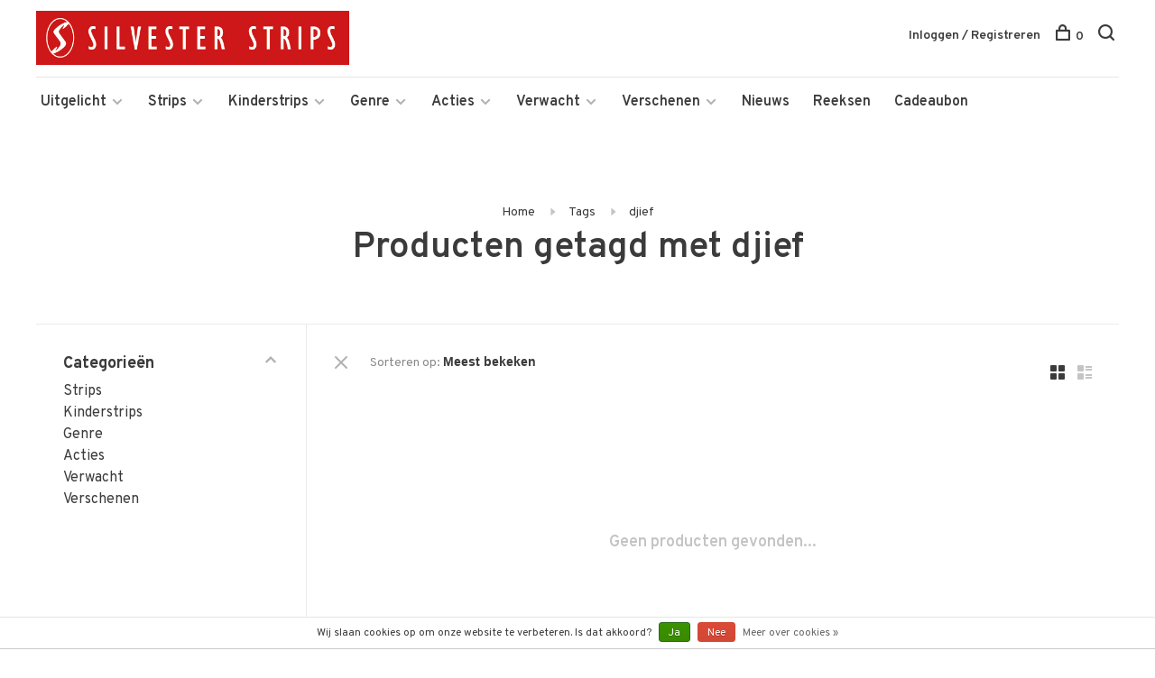

--- FILE ---
content_type: text/html;charset=utf-8
request_url: https://www.silvesterstrips.com/tags/djief/
body_size: 20967
content:
<!DOCTYPE html>
<html lang="nl">
  <head>
    
        
    <meta charset="utf-8"/>
<!-- [START] 'blocks/head.rain' -->
<!--

  (c) 2008-2026 Lightspeed Netherlands B.V.
  http://www.lightspeedhq.com
  Generated: 18-01-2026 @ 17:32:52

-->
<link rel="canonical" href="https://www.silvesterstrips.com/tags/djief/"/>
<link rel="alternate" href="https://www.silvesterstrips.com/index.rss" type="application/rss+xml" title="Nieuwe producten"/>
<link href="https://cdn.webshopapp.com/assets/cookielaw.css?2025-02-20" rel="stylesheet" type="text/css"/>
<meta name="robots" content="noodp,noydir"/>
<meta name="google-site-verification" content="google-site-verification=VbFF-XFLLknINjBD5_d3gZ8aHoQKSwR0boT4wvJwl1M"/>
<meta property="og:url" content="https://www.silvesterstrips.com/tags/djief/?source=facebook"/>
<meta property="og:site_name" content="Silvester Strips"/>
<meta property="og:title" content="djief"/>
<meta property="og:description" content="Silvester Strips is een Nederlandse stripboekenuitgever sinds 1991. We zijn bekend van uitgaven als: The Walking Dead, Drakenbloed, Angel Wings, Okko, Marshal B"/>
<!--[if lt IE 9]>
<script src="https://cdn.webshopapp.com/assets/html5shiv.js?2025-02-20"></script>
<![endif]-->
<!-- [END] 'blocks/head.rain' -->
        	<meta property="og:image" content="https://cdn.webshopapp.com/shops/280165/themes/158894/assets/logo.png?20260116171430">
        
        
        <title>djief - Silvester Strips</title>
    <meta name="description" content="Silvester Strips is een Nederlandse stripboekenuitgever sinds 1991. We zijn bekend van uitgaven als: The Walking Dead, Drakenbloed, Angel Wings, Okko, Marshal B" />
    <meta name="keywords" content="djief, silvester, strips, uitgeverij, silvesterstrips, comics, lezen, stripboek, jeugdboek, graphic novel, walking dead, lezenisleuk, angel wings, romain hugault, het dagboek cvan erise, pol, de legendariërs, prins valiant" />
    <meta http-equiv="X-UA-Compatible" content="ie=edge">
    <meta name="viewport" content="width=device-width, initial-scale=1.0">
    <meta name="apple-mobile-web-app-capable" content="yes">
    <meta name="apple-mobile-web-app-status-bar-style" content="black">
    <meta name="viewport" content="width=device-width, initial-scale=1, maximum-scale=1, user-scalable=0"/>

    <link rel="shortcut icon" href="https://cdn.webshopapp.com/shops/280165/themes/158894/assets/favicon.ico?20260116171430" type="image/x-icon" />
    <link href='//fonts.googleapis.com/css?family=Overpass:400,400i,300,500,600,700,700i,800,900' rel='stylesheet' type='text/css'>
        <link rel="stylesheet" href="https://cdn.webshopapp.com/assets/gui-2-0.css?2025-02-20" />
    <link rel="stylesheet" href="https://cdn.webshopapp.com/assets/gui-responsive-2-0.css?2025-02-20" /> 
    <link rel="stylesheet" href="https://cdn.webshopapp.com/shops/280165/themes/158894/assets/style.css?20260117190551">
    <link rel="stylesheet" href="https://cdn.webshopapp.com/shops/280165/themes/158894/assets/settings.css?20260117190551" />
    
    <script src="//ajax.googleapis.com/ajax/libs/jquery/3.0.0/jquery.min.js"></script>
    <script>
      	if( !window.jQuery ) document.write('<script src="https://cdn.webshopapp.com/shops/280165/themes/158894/assets/jquery-3.0.0.min.js?20260117190551"><\/script>');
    </script>
    <script src="//cdn.jsdelivr.net/npm/js-cookie@2/src/js.cookie.min.js"></script>
    
    <script src="https://cdn.webshopapp.com/assets/gui.js?2025-02-20"></script>
    <script src="https://cdn.webshopapp.com/assets/gui-responsive-2-0.js?2025-02-20"></script>
    <script src="https://cdn.webshopapp.com/shops/280165/themes/158894/assets/scripts-min.js?20260117190551"></script>
    
        
        
  </head>
  <body>
    
        
    <div class="page-content">
      
                                      	      	              	      	      	            
      <script>
      var product_image_size = '660x880x1',
          product_image_thumb = '132x176x1',
          product_in_stock_label = 'Op voorraad',
          product_backorder_label = 'In backorder',
      		product_out_of_stock_label = 'Niet op voorraad',
          product_multiple_variant_label = 'View all product options',
          show_variant_picker = 1,
          display_variant_picker_on = 'all',
          show_newsletter_promo_popup = 0,
          newsletter_promo_delay = '10000',
          newsletter_promo_hide_until = '7',
      		currency_format = '€',
          number_format = '0,0.00',
      		shop_url = 'https://www.silvesterstrips.com/',
          shop_id = '280165',
        	readmore = 'Lees meer',
          search_url = "https://www.silvesterstrips.com/search/",
          search_empty = 'Geen producten gevonden',
          view_all_results = 'Bekijk alle resultaten';
    	</script>
			
      

<div class="mobile-nav-overlay"></div>

<header class="site-header site-header-lg mega-menu-header menu-bottom-layout">
  
    
  <a href="https://www.silvesterstrips.com/" class="logo logo-lg ">
          <img src="https://cdn.webshopapp.com/shops/280165/themes/158894/assets/logo.png?20260116171430" alt="Silvester Strips" class="logo-image">
      <img src="https://cdn.webshopapp.com/shops/280165/themes/158894/assets/logo-white.png?20260116171430" alt="Silvester Strips" class="logo-image logo-image-white">
      </a>

  <nav class="main-nav nav-style">
    <ul>
      
                  	
      	      	        <li class="has-child locations-menu-item ">
          <a href="">Uitgelicht</a>
          <button class="mobile-menu-subopen"><span class="nc-icon-mini arrows-3_small-down"></span></button>
          <ul class="">
            <li>
              <div class="row">
                                	                		                		<div class="col-md-3">
                                            	<a href="/strips/strips-beginnend-met-a/angel-wings/" title="Angel Wings" class="header-cta-block">
                                            <img data-src="https://cdn.webshopapp.com/shops/280165/themes/158894/assets/header-cta-1.png?20260116171430" alt="Angel Wings" class="lazy">
                      <div>
                        <div class="location-title">Angel Wings</div>
                        <div class="location-subtitle">Een Tweede Wereldoorlog-avontuur van topduo Yann en Romain Hugault.</div>
                      </div>
											                      	</a>
                                                
                    </div>
                	                                	                		                		<div class="col-md-3">
                                            	<a href="/strips/strips-beginnend-met-w/walking-dead/" title="Walking Dead" class="header-cta-block">
                                            <img data-src="https://cdn.webshopapp.com/shops/280165/themes/158894/assets/header-cta-2.png?20260116171430" alt="Walking Dead" class="lazy">
                      <div>
                        <div class="location-title">Walking Dead</div>
                        <div class="location-subtitle">De survivalhorror stripreeks van Robert Kirkman die de tv-hit inspireerde!</div>
                      </div>
											                      	</a>
                                                
                    </div>
                	                                	                		                		<div class="col-md-3">
                                            	<a href="https://www.silvesterstrips.com/kinderstrips/het-dagboek-van-cerise/" title="Het dagboek van Cerise" class="header-cta-block">
                                            <img data-src="https://cdn.webshopapp.com/shops/280165/themes/158894/assets/header-cta-3.png?20260116171430" alt="Het dagboek van Cerise" class="lazy">
                      <div>
                        <div class="location-title">Het dagboek van Cerise</div>
                        <div class="location-subtitle">Al meer dan 1 miljoen lezers maakten kennis met de verhalen van Cerise.</div>
                      </div>
											                      	</a>
                                                
                    </div>
                	                                	                		                		<div class="col-md-3">
                                            	<a href="https://www.silvesterstrips.com/kinderstrips/de-legendariers/" title="De Legendariërs" class="header-cta-block">
                                            <img data-src="https://cdn.webshopapp.com/shops/280165/themes/158894/assets/header-cta-4.png?20260116171430" alt="De Legendariërs" class="lazy">
                      <div>
                        <div class="location-title">De Legendariërs</div>
                        <div class="location-subtitle">Grote helden worden klein. Hun strijd tegen Darkhell was nog maar het begin!</div>
                      </div>
											                      	</a>
                                                
                    </div>
                	                                
              </div>
            </li>
          </ul>
        </li>
      	              
                        	
      	                <li class="menu-item-category-8651288 has-child">
          <a href="https://www.silvesterstrips.com/strips/">Strips</a>
          <button class="mobile-menu-subopen"><span class="nc-icon-mini arrows-3_small-down"></span></button>                    <ul class="">
                          <li class="subsubitem has-child">
                <a class="underline-hover" href="https://www.silvesterstrips.com/strips/strips-beginnend-met-a/" title="Strips beginnend met A">Strips beginnend met A</a>
                <button class="mobile-menu-subopen"><span class="nc-icon-mini arrows-3_small-down"></span></button>                                <ul class="">
                                      <li class="subsubitem">
                      <a class="underline-hover" href="https://www.silvesterstrips.com/strips/strips-beginnend-met-a/aan-boord-van-de-morgenster/" title="Aan boord van de Morgenster">Aan boord van de Morgenster</a>
                    </li>
                                      <li class="subsubitem">
                      <a class="underline-hover" href="https://www.silvesterstrips.com/strips/strips-beginnend-met-a/aan-het-front/" title="Aan het front">Aan het front</a>
                    </li>
                                      <li class="subsubitem">
                      <a class="underline-hover" href="https://www.silvesterstrips.com/strips/strips-beginnend-met-a/acriborea/" title="Acriborea">Acriborea</a>
                    </li>
                                      <li class="subsubitem">
                      <a class="underline-hover" href="https://www.silvesterstrips.com/strips/strips-beginnend-met-a/aeropostale/" title="Aeropostale">Aeropostale</a>
                    </li>
                                      <li class="subsubitem">
                      <a class="underline-hover" href="https://www.silvesterstrips.com/strips/strips-beginnend-met-a/afrikakorps/" title="Afrikakorps">Afrikakorps</a>
                    </li>
                                      <li class="subsubitem">
                      <a class="underline-hover" href="https://www.silvesterstrips.com/strips/strips-beginnend-met-a/alim-de-leerlooier/" title="Alim de leerlooier">Alim de leerlooier</a>
                    </li>
                                      <li class="subsubitem">
                      <a class="underline-hover" href="https://www.silvesterstrips.com/strips/strips-beginnend-met-a/allan-mac-bride/" title="Allan Mac Bride">Allan Mac Bride</a>
                    </li>
                                      <li class="subsubitem">
                      <a class="underline-hover" href="https://www.silvesterstrips.com/strips/strips-beginnend-met-a/andre-hazes-de-stripbiografie/" title="André Hazes, de stripbiografie">André Hazes, de stripbiografie</a>
                    </li>
                                      <li class="subsubitem">
                      <a class="underline-hover" href="https://www.silvesterstrips.com/strips/strips-beginnend-met-a/angel-wings/" title="Angel Wings">Angel Wings</a>
                    </li>
                                      <li class="subsubitem">
                      <a class="underline-hover" href="https://www.silvesterstrips.com/strips/strips-beginnend-met-a/angela/" title="Angela">Angela</a>
                    </li>
                                      <li class="subsubitem">
                      <a class="underline-hover" href="https://www.silvesterstrips.com/strips/strips-beginnend-met-a/anne-eerstejaars/" title="Anne, eerstejaars">Anne, eerstejaars</a>
                    </li>
                                      <li class="subsubitem">
                      <a class="underline-hover" href="https://www.silvesterstrips.com/strips/strips-beginnend-met-a/arcana/" title="Arcana">Arcana</a>
                    </li>
                                      <li class="subsubitem">
                      <a class="underline-hover" href="https://www.silvesterstrips.com/strips/strips-beginnend-met-a/arctica/" title="Arctica">Arctica</a>
                    </li>
                                      <li class="subsubitem">
                      <a class="underline-hover" href="https://www.silvesterstrips.com/strips/strips-beginnend-met-a/arthur/" title="Arthur">Arthur</a>
                    </li>
                                      <li class="subsubitem">
                      <a class="underline-hover" href="https://www.silvesterstrips.com/strips/strips-beginnend-met-a/aslak/" title="Aslak">Aslak</a>
                    </li>
                                      <li class="subsubitem">
                      <a class="underline-hover" href="https://www.silvesterstrips.com/strips/strips-beginnend-met-a/atalante/" title="Atalante">Atalante</a>
                    </li>
                                      <li class="subsubitem">
                      <a class="underline-hover" href="https://www.silvesterstrips.com/strips/strips-beginnend-met-a/de-autoreportages-van-margot/" title="De autoreportages van Margot">De autoreportages van Margot</a>
                    </li>
                                      <li class="subsubitem">
                      <a class="underline-hover" href="https://www.silvesterstrips.com/strips/strips-beginnend-met-a/de-avonturen-van-betsy/" title="De avonturen van Betsy">De avonturen van Betsy</a>
                    </li>
                                  </ul>
                              </li>
                          <li class="subsubitem has-child">
                <a class="underline-hover" href="https://www.silvesterstrips.com/strips/strips-beginnend-met-b/" title="Strips beginnend met B">Strips beginnend met B</a>
                <button class="mobile-menu-subopen"><span class="nc-icon-mini arrows-3_small-down"></span></button>                                <ul class="">
                                      <li class="subsubitem">
                      <a class="underline-hover" href="https://www.silvesterstrips.com/strips/strips-beginnend-met-b/bastogne-het-ardennenoffensief/" title="Bastogne - Het Ardennenoffensief">Bastogne - Het Ardennenoffensief</a>
                    </li>
                                      <li class="subsubitem">
                      <a class="underline-hover" href="https://www.silvesterstrips.com/strips/strips-beginnend-met-b/baudelaire/" title="Baudelaire">Baudelaire</a>
                    </li>
                                      <li class="subsubitem">
                      <a class="underline-hover" href="https://www.silvesterstrips.com/strips/strips-beginnend-met-b/belem/" title="Belem">Belem</a>
                    </li>
                                      <li class="subsubitem">
                      <a class="underline-hover" href="https://www.silvesterstrips.com/strips/strips-beginnend-met-b/beschermer-van-de-wereldboom/" title="Beschermer van de Wereldboom">Beschermer van de Wereldboom</a>
                    </li>
                                      <li class="subsubitem">
                      <a class="underline-hover" href="https://www.silvesterstrips.com/strips/strips-beginnend-met-b/de-bijbel/" title="De Bijbel">De Bijbel</a>
                    </li>
                                      <li class="subsubitem">
                      <a class="underline-hover" href="https://www.silvesterstrips.com/strips/strips-beginnend-met-b/blasfamous/" title="Blasfamous">Blasfamous</a>
                    </li>
                                      <li class="subsubitem">
                      <a class="underline-hover" href="https://www.silvesterstrips.com/strips/strips-beginnend-met-b/bob-dylan-revisited/" title="Bob Dylan - Revisited">Bob Dylan - Revisited</a>
                    </li>
                                      <li class="subsubitem">
                      <a class="underline-hover" href="https://www.silvesterstrips.com/strips/strips-beginnend-met-b/bob-neyret/" title="Bob Neyret">Bob Neyret</a>
                    </li>
                                      <li class="subsubitem">
                      <a class="underline-hover" href="https://www.silvesterstrips.com/strips/strips-beginnend-met-b/bomb-road/" title="Bomb Road">Bomb Road</a>
                    </li>
                                      <li class="subsubitem">
                      <a class="underline-hover" href="https://www.silvesterstrips.com/strips/strips-beginnend-met-b/boven-de-wolken/" title="Boven de wolken">Boven de wolken</a>
                    </li>
                                      <li class="subsubitem">
                      <a class="underline-hover" href="https://www.silvesterstrips.com/strips/strips-beginnend-met-b/brian-bones-privedetective/" title="Brian Bones - Privédetective">Brian Bones - Privédetective</a>
                    </li>
                                      <li class="subsubitem">
                      <a class="underline-hover" href="https://www.silvesterstrips.com/strips/strips-beginnend-met-b/brzrkr/" title="BRZRKR">BRZRKR</a>
                    </li>
                                  </ul>
                              </li>
                          <li class="subsubitem has-child">
                <a class="underline-hover" href="https://www.silvesterstrips.com/strips/strips-beginnend-met-c/" title="Strips beginnend met C">Strips beginnend met C</a>
                <button class="mobile-menu-subopen"><span class="nc-icon-mini arrows-3_small-down"></span></button>                                <ul class="">
                                      <li class="subsubitem">
                      <a class="underline-hover" href="https://www.silvesterstrips.com/strips/strips-beginnend-met-c/cafe-noir/" title="Café Noir">Café Noir</a>
                    </li>
                                      <li class="subsubitem">
                      <a class="underline-hover" href="https://www.silvesterstrips.com/strips/strips-beginnend-met-c/canari/" title="Cañari">Cañari</a>
                    </li>
                                      <li class="subsubitem">
                      <a class="underline-hover" href="https://www.silvesterstrips.com/strips/strips-beginnend-met-c/casus/" title="Casus">Casus</a>
                    </li>
                                      <li class="subsubitem">
                      <a class="underline-hover" href="https://www.silvesterstrips.com/strips/strips-beginnend-met-c/celestin-de-maneslikker/" title="Celestin de maneslikker">Celestin de maneslikker</a>
                    </li>
                                      <li class="subsubitem">
                      <a class="underline-hover" href="https://www.silvesterstrips.com/strips/strips-beginnend-met-c/centaurus/" title="Centaurus">Centaurus</a>
                    </li>
                                      <li class="subsubitem">
                      <a class="underline-hover" href="https://www.silvesterstrips.com/strips/strips-beginnend-met-c/cezembre/" title="Cézembre">Cézembre</a>
                    </li>
                                      <li class="subsubitem">
                      <a class="underline-hover" href="https://www.silvesterstrips.com/strips/strips-beginnend-met-c/cognac/" title="Cognac">Cognac</a>
                    </li>
                                      <li class="subsubitem">
                      <a class="underline-hover" href="https://www.silvesterstrips.com/strips/strips-beginnend-met-c/conquests/" title="Conquests">Conquests</a>
                    </li>
                                      <li class="subsubitem">
                      <a class="underline-hover" href="https://www.silvesterstrips.com/strips/strips-beginnend-met-c/cosa-nostra/" title="Cosa Nostra">Cosa Nostra</a>
                    </li>
                                  </ul>
                              </li>
                          <li class="subsubitem has-child">
                <a class="underline-hover" href="https://www.silvesterstrips.com/strips/strips-beginnend-met-d/" title="Strips beginnend met D">Strips beginnend met D</a>
                <button class="mobile-menu-subopen"><span class="nc-icon-mini arrows-3_small-down"></span></button>                                <ul class="">
                                      <li class="subsubitem">
                      <a class="underline-hover" href="https://www.silvesterstrips.com/strips/strips-beginnend-met-d/d-dracula/" title="D (Dracula)">D (Dracula)</a>
                    </li>
                                      <li class="subsubitem">
                      <a class="underline-hover" href="https://www.silvesterstrips.com/strips/strips-beginnend-met-d/dantes-hel/" title="Dante&#039;s Hel">Dante&#039;s Hel</a>
                    </li>
                                      <li class="subsubitem">
                      <a class="underline-hover" href="https://www.silvesterstrips.com/strips/strips-beginnend-met-d/de-daltons/" title="De Daltons">De Daltons</a>
                    </li>
                                      <li class="subsubitem">
                      <a class="underline-hover" href="https://www.silvesterstrips.com/strips/strips-beginnend-met-d/david-bowie-de-getekende-biografie/" title="David Bowie, de getekende biografie">David Bowie, de getekende biografie</a>
                    </li>
                                      <li class="subsubitem">
                      <a class="underline-hover" href="https://www.silvesterstrips.com/strips/strips-beginnend-met-d/detectives/" title="Detectives">Detectives</a>
                    </li>
                                      <li class="subsubitem">
                      <a class="underline-hover" href="https://www.silvesterstrips.com/strips/strips-beginnend-met-d/donjon/" title="Donjon">Donjon</a>
                    </li>
                                      <li class="subsubitem">
                      <a class="underline-hover" href="https://www.silvesterstrips.com/strips/strips-beginnend-met-d/don-quichot-van-la-mancha/" title="Don Quichot van la Mancha">Don Quichot van la Mancha</a>
                    </li>
                                      <li class="subsubitem">
                      <a class="underline-hover" href="https://www.silvesterstrips.com/strips/strips-beginnend-met-d/drakenbloed/" title="Drakenbloed">Drakenbloed</a>
                    </li>
                                      <li class="subsubitem">
                      <a class="underline-hover" href="https://www.silvesterstrips.com/strips/strips-beginnend-met-d/de-drenkelingen-van-de-metropolitain/" title="De drenkelingen van de Metropolitain">De drenkelingen van de Metropolitain</a>
                    </li>
                                      <li class="subsubitem">
                      <a class="underline-hover" href="https://www.silvesterstrips.com/strips/strips-beginnend-met-d/drie-schimmen/" title="Drie schimmen">Drie schimmen</a>
                    </li>
                                      <li class="subsubitem">
                      <a class="underline-hover" href="https://www.silvesterstrips.com/strips/strips-beginnend-met-d/dune/" title="Dune">Dune</a>
                    </li>
                                      <li class="subsubitem">
                      <a class="underline-hover" href="https://www.silvesterstrips.com/strips/strips-beginnend-met-d/dylan-dog/" title="Dylan Dog">Dylan Dog</a>
                    </li>
                                  </ul>
                              </li>
                          <li class="subsubitem has-child">
                <a class="underline-hover" href="https://www.silvesterstrips.com/strips/strips-beginnend-met-e/" title="Strips beginnend met E">Strips beginnend met E</a>
                <button class="mobile-menu-subopen"><span class="nc-icon-mini arrows-3_small-down"></span></button>                                <ul class="">
                                      <li class="subsubitem">
                      <a class="underline-hover" href="https://www.silvesterstrips.com/strips/strips-beginnend-met-e/14-18-de-eerste-wereldoorlog/" title="14-18 De Eerste Wereldoorlog">14-18 De Eerste Wereldoorlog</a>
                    </li>
                                      <li class="subsubitem">
                      <a class="underline-hover" href="https://www.silvesterstrips.com/strips/strips-beginnend-met-e/edelweiss/" title="Edelweiss">Edelweiss</a>
                    </li>
                                      <li class="subsubitem">
                      <a class="underline-hover" href="https://www.silvesterstrips.com/strips/strips-beginnend-met-e/een-paar-stappen-naar-het-licht/" title="Een paar stappen naar het licht">Een paar stappen naar het licht</a>
                    </li>
                                      <li class="subsubitem">
                      <a class="underline-hover" href="https://www.silvesterstrips.com/strips/strips-beginnend-met-e/een-stil-geloof-in-engelen/" title="Een stil geloof in engelen">Een stil geloof in engelen</a>
                    </li>
                                      <li class="subsubitem">
                      <a class="underline-hover" href="https://www.silvesterstrips.com/strips/strips-beginnend-met-e/een-wind-van-vrijheid/" title="Een wind van vrijheid">Een wind van vrijheid</a>
                    </li>
                                      <li class="subsubitem">
                      <a class="underline-hover" href="https://www.silvesterstrips.com/strips/strips-beginnend-met-e/de-eenhoorn/" title="De Eenhoorn">De Eenhoorn</a>
                    </li>
                                      <li class="subsubitem">
                      <a class="underline-hover" href="https://www.silvesterstrips.com/strips/strips-beginnend-met-e/eerste-keer/" title="Eerste keer">Eerste keer</a>
                    </li>
                                      <li class="subsubitem">
                      <a class="underline-hover" href="https://www.silvesterstrips.com/strips/strips-beginnend-met-e/het-eiland-bourbon-1730/" title="Het Eiland Bourbon 1730">Het Eiland Bourbon 1730</a>
                    </li>
                                      <li class="subsubitem">
                      <a class="underline-hover" href="https://www.silvesterstrips.com/strips/strips-beginnend-met-e/elise-en-de-nieuwe-partizanen/" title="Elise en de Nieuwe Partizanen">Elise en de Nieuwe Partizanen</a>
                    </li>
                                      <li class="subsubitem">
                      <a class="underline-hover" href="https://www.silvesterstrips.com/strips/strips-beginnend-met-e/elvis-presley-de-officiele-stripbiografie/" title="Elvis Presley, de officiële stripbiografie">Elvis Presley, de officiële stripbiografie</a>
                    </li>
                                      <li class="subsubitem">
                      <a class="underline-hover" href="https://www.silvesterstrips.com/strips/strips-beginnend-met-e/empire/" title="Empire">Empire</a>
                    </li>
                                      <li class="subsubitem">
                      <a class="underline-hover" href="https://www.silvesterstrips.com/strips/strips-beginnend-met-e/end/" title="END">END</a>
                    </li>
                                      <li class="subsubitem">
                      <a class="underline-hover" href="https://www.silvesterstrips.com/strips/strips-beginnend-met-e/de-engelen-van-auschwitz/" title="De engelen van Auschwitz">De engelen van Auschwitz</a>
                    </li>
                                      <li class="subsubitem">
                      <a class="underline-hover" href="https://www.silvesterstrips.com/strips/strips-beginnend-met-e/de-engelsman-die-niet-van-vuurwapens-houdt/" title="De Engelsman die niet van vuurwapens houdt">De Engelsman die niet van vuurwapens houdt</a>
                    </li>
                                      <li class="subsubitem">
                      <a class="underline-hover" href="https://www.silvesterstrips.com/strips/strips-beginnend-met-e/europa/" title="Europa">Europa</a>
                    </li>
                                  </ul>
                              </li>
                          <li class="subsubitem has-child">
                <a class="underline-hover" href="https://www.silvesterstrips.com/strips/strips-beginnend-met-f/" title="Strips beginnend met F">Strips beginnend met F</a>
                <button class="mobile-menu-subopen"><span class="nc-icon-mini arrows-3_small-down"></span></button>                                <ul class="">
                                      <li class="subsubitem">
                      <a class="underline-hover" href="https://www.silvesterstrips.com/strips/strips-beginnend-met-f/fang/" title="Fang">Fang</a>
                    </li>
                                  </ul>
                              </li>
                          <li class="subsubitem has-child">
                <a class="underline-hover" href="https://www.silvesterstrips.com/strips/strips-beginnend-met-g/" title="Strips beginnend met G">Strips beginnend met G</a>
                <button class="mobile-menu-subopen"><span class="nc-icon-mini arrows-3_small-down"></span></button>                                <ul class="">
                                      <li class="subsubitem">
                      <a class="underline-hover" href="https://www.silvesterstrips.com/strips/strips-beginnend-met-g/de-glazen-kroon/" title="De glazen kroon">De glazen kroon</a>
                    </li>
                                      <li class="subsubitem">
                      <a class="underline-hover" href="https://www.silvesterstrips.com/strips/strips-beginnend-met-g/godspeed/" title="Godspeed">Godspeed</a>
                    </li>
                                      <li class="subsubitem">
                      <a class="underline-hover" href="https://www.silvesterstrips.com/strips/strips-beginnend-met-g/golden-city/" title="Golden City">Golden City</a>
                    </li>
                                      <li class="subsubitem">
                      <a class="underline-hover" href="https://www.silvesterstrips.com/strips/strips-beginnend-met-g/golden-cup/" title="Golden Cup">Golden Cup</a>
                    </li>
                                      <li class="subsubitem">
                      <a class="underline-hover" href="https://www.silvesterstrips.com/strips/strips-beginnend-met-g/golgotha/" title="Golgotha">Golgotha</a>
                    </li>
                                      <li class="subsubitem">
                      <a class="underline-hover" href="https://www.silvesterstrips.com/strips/strips-beginnend-met-g/grendizer/" title="Grendizer">Grendizer</a>
                    </li>
                                      <li class="subsubitem">
                      <a class="underline-hover" href="https://www.silvesterstrips.com/strips/strips-beginnend-met-g/grillige-geschiedenis/" title="Grillige geschiedenis">Grillige geschiedenis</a>
                    </li>
                                      <li class="subsubitem">
                      <a class="underline-hover" href="https://www.silvesterstrips.com/strips/strips-beginnend-met-g/gung-ho/" title="Gung Ho">Gung Ho</a>
                    </li>
                                  </ul>
                              </li>
                          <li class="subsubitem has-child">
                <a class="underline-hover" href="https://www.silvesterstrips.com/strips/strips-beginnend-met-h/" title="Strips beginnend met H">Strips beginnend met H</a>
                <button class="mobile-menu-subopen"><span class="nc-icon-mini arrows-3_small-down"></span></button>                                <ul class="">
                                      <li class="subsubitem">
                      <a class="underline-hover" href="https://www.silvesterstrips.com/strips/strips-beginnend-met-h/hannibal-meriadec/" title="Hannibal Meriadec">Hannibal Meriadec</a>
                    </li>
                                      <li class="subsubitem">
                      <a class="underline-hover" href="https://www.silvesterstrips.com/strips/strips-beginnend-met-h/happy-campers/" title="Happy Campers">Happy Campers</a>
                    </li>
                                      <li class="subsubitem">
                      <a class="underline-hover" href="https://www.silvesterstrips.com/strips/strips-beginnend-met-h/hauteville-house/" title="Hauteville House">Hauteville House</a>
                    </li>
                                      <li class="subsubitem">
                      <a class="underline-hover" href="https://www.silvesterstrips.com/strips/strips-beginnend-met-h/de-havik/" title="De Havik">De Havik</a>
                    </li>
                                      <li class="subsubitem">
                      <a class="underline-hover" href="https://www.silvesterstrips.com/strips/strips-beginnend-met-h/he-meisjes/" title="Hé, meisjes!">Hé, meisjes!</a>
                    </li>
                                      <li class="subsubitem">
                      <a class="underline-hover" href="https://www.silvesterstrips.com/strips/strips-beginnend-met-h/de-hel-van-het-oostfront/" title="De hel van het Oostfront">De hel van het Oostfront</a>
                    </li>
                                      <li class="subsubitem">
                      <a class="underline-hover" href="https://www.silvesterstrips.com/strips/strips-beginnend-met-h/helene-boucher/" title="Hélène Boucher">Hélène Boucher</a>
                    </li>
                                      <li class="subsubitem">
                      <a class="underline-hover" href="https://www.silvesterstrips.com/strips/strips-beginnend-met-h/hemel-in-puin/" title="Hemel in puin">Hemel in puin</a>
                    </li>
                                      <li class="subsubitem">
                      <a class="underline-hover" href="https://www.silvesterstrips.com/strips/strips-beginnend-met-h/hemel-in-strijd/" title="Hemel in strijd">Hemel in strijd</a>
                    </li>
                                      <li class="subsubitem">
                      <a class="underline-hover" href="https://www.silvesterstrips.com/strips/strips-beginnend-met-h/hitlers-laatste-geheim/" title="Hitlers laatste geheim">Hitlers laatste geheim</a>
                    </li>
                                      <li class="subsubitem">
                      <a class="underline-hover" href="https://www.silvesterstrips.com/strips/strips-beginnend-met-h/horologiom/" title="Horologiom">Horologiom</a>
                    </li>
                                      <li class="subsubitem">
                      <a class="underline-hover" href="https://www.silvesterstrips.com/strips/strips-beginnend-met-h/de-horde-van-de-tegenwind/" title="De Horde van de Tegenwind">De Horde van de Tegenwind</a>
                    </li>
                                  </ul>
                              </li>
                          <li class="subsubitem has-child">
                <a class="underline-hover" href="https://www.silvesterstrips.com/strips/strips-beginnend-met-i/" title="Strips beginnend met I">Strips beginnend met I</a>
                <button class="mobile-menu-subopen"><span class="nc-icon-mini arrows-3_small-down"></span></button>                                <ul class="">
                                      <li class="subsubitem">
                      <a class="underline-hover" href="https://www.silvesterstrips.com/strips/strips-beginnend-met-i/ijzer-en-bloed/" title="IJzer en bloed">IJzer en bloed</a>
                    </li>
                                      <li class="subsubitem">
                      <a class="underline-hover" href="https://www.silvesterstrips.com/strips/strips-beginnend-met-i/de-incal/" title="De Incal">De Incal</a>
                    </li>
                                      <li class="subsubitem">
                      <a class="underline-hover" href="https://www.silvesterstrips.com/strips/strips-beginnend-met-i/indianen-saga/" title="Indianen saga">Indianen saga</a>
                    </li>
                                      <li class="subsubitem">
                      <a class="underline-hover" href="https://www.silvesterstrips.com/strips/strips-beginnend-met-i/inferno/" title="Inferno">Inferno</a>
                    </li>
                                      <li class="subsubitem">
                      <a class="underline-hover" href="https://www.silvesterstrips.com/strips/strips-beginnend-met-i/iss-snipers/" title="I.S.S. Snipers">I.S.S. Snipers</a>
                    </li>
                                      <li class="subsubitem">
                      <a class="underline-hover" href="https://www.silvesterstrips.com/strips/strips-beginnend-met-i/ishanti/" title="Ishanti">Ishanti</a>
                    </li>
                                      <li class="subsubitem">
                      <a class="underline-hover" href="https://www.silvesterstrips.com/strips/strips-beginnend-met-i/izuna/" title="Izuna">Izuna</a>
                    </li>
                                  </ul>
                              </li>
                          <li class="subsubitem has-child">
                <a class="underline-hover" href="https://www.silvesterstrips.com/strips/strips-beginnend-met-j/" title="Strips beginnend met J">Strips beginnend met J</a>
                <button class="mobile-menu-subopen"><span class="nc-icon-mini arrows-3_small-down"></span></button>                                <ul class="">
                                      <li class="subsubitem">
                      <a class="underline-hover" href="https://www.silvesterstrips.com/strips/strips-beginnend-met-j/jacques-gipar/" title="Jacques Gipar">Jacques Gipar</a>
                    </li>
                                      <li class="subsubitem">
                      <a class="underline-hover" href="https://www.silvesterstrips.com/strips/strips-beginnend-met-j/jesse-owens/" title="Jesse Owens">Jesse Owens</a>
                    </li>
                                      <li class="subsubitem">
                      <a class="underline-hover" href="https://www.silvesterstrips.com/strips/strips-beginnend-met-j/jo-siffert/" title="Jo Siffert">Jo Siffert</a>
                    </li>
                                  </ul>
                              </li>
                          <li class="subsubitem has-child">
                <a class="underline-hover" href="https://www.silvesterstrips.com/strips/strips-beginnend-met-k/" title="Strips beginnend met K">Strips beginnend met K</a>
                <button class="mobile-menu-subopen"><span class="nc-icon-mini arrows-3_small-down"></span></button>                                <ul class="">
                                      <li class="subsubitem">
                      <a class="underline-hover" href="https://www.silvesterstrips.com/strips/strips-beginnend-met-k/kinderen-van-de-hemel/" title="Kinderen van de hemel">Kinderen van de hemel</a>
                    </li>
                                      <li class="subsubitem">
                      <a class="underline-hover" href="https://www.silvesterstrips.com/strips/strips-beginnend-met-k/klotehumor/" title="Klotehumor">Klotehumor</a>
                    </li>
                                      <li class="subsubitem">
                      <a class="underline-hover" href="https://www.silvesterstrips.com/strips/strips-beginnend-met-k/kobijn/" title="Kobijn">Kobijn</a>
                    </li>
                                      <li class="subsubitem">
                      <a class="underline-hover" href="https://www.silvesterstrips.com/strips/strips-beginnend-met-k/de-koerier-van-casablanca/" title="De koerier van Casablanca">De koerier van Casablanca</a>
                    </li>
                                      <li class="subsubitem">
                      <a class="underline-hover" href="https://www.silvesterstrips.com/strips/strips-beginnend-met-k/kopje-onder/" title="Kopje onder">Kopje onder</a>
                    </li>
                                      <li class="subsubitem">
                      <a class="underline-hover" href="https://www.silvesterstrips.com/strips/strips-beginnend-met-k/kosmopiraten/" title="Kosmopiraten">Kosmopiraten</a>
                    </li>
                                      <li class="subsubitem">
                      <a class="underline-hover" href="https://www.silvesterstrips.com/strips/strips-beginnend-met-k/de-krabbenmars/" title="De Krabbenmars">De Krabbenmars</a>
                    </li>
                                      <li class="subsubitem">
                      <a class="underline-hover" href="https://www.silvesterstrips.com/strips/strips-beginnend-met-k/de-kracht-van-atlantis/" title="De kracht van Atlantis">De kracht van Atlantis</a>
                    </li>
                                      <li class="subsubitem">
                      <a class="underline-hover" href="https://www.silvesterstrips.com/strips/strips-beginnend-met-k/het-kunstbordeel/" title="Het Kunstbordeel">Het Kunstbordeel</a>
                    </li>
                                  </ul>
                              </li>
                          <li class="subsubitem has-child">
                <a class="underline-hover" href="https://www.silvesterstrips.com/strips/strips-beginnend-met-l/" title="Strips beginnend met L">Strips beginnend met L</a>
                <button class="mobile-menu-subopen"><span class="nc-icon-mini arrows-3_small-down"></span></button>                                <ul class="">
                                      <li class="subsubitem">
                      <a class="underline-hover" href="https://www.silvesterstrips.com/strips/strips-beginnend-met-l/de-laatste-vlucht/" title="De Laatste vlucht">De Laatste vlucht</a>
                    </li>
                                      <li class="subsubitem">
                      <a class="underline-hover" href="https://www.silvesterstrips.com/strips/strips-beginnend-met-l/ladies-at-war/" title="Ladies at war">Ladies at war</a>
                    </li>
                                      <li class="subsubitem">
                      <a class="underline-hover" href="https://www.silvesterstrips.com/strips/strips-beginnend-met-l/de-lemen-troon/" title="De Lemen troon">De Lemen troon</a>
                    </li>
                                      <li class="subsubitem">
                      <a class="underline-hover" href="https://www.silvesterstrips.com/strips/strips-beginnend-met-l/legende-van-de-scharlaken-wolken/" title="Legende van de Scharlaken Wolken">Legende van de Scharlaken Wolken</a>
                    </li>
                                      <li class="subsubitem">
                      <a class="underline-hover" href="https://www.silvesterstrips.com/strips/strips-beginnend-met-l/levensfases/" title="Levensfase(s)">Levensfase(s)</a>
                    </li>
                                      <li class="subsubitem">
                      <a class="underline-hover" href="https://www.silvesterstrips.com/strips/strips-beginnend-met-l/little-england/" title="Little England">Little England</a>
                    </li>
                                      <li class="subsubitem">
                      <a class="underline-hover" href="https://www.silvesterstrips.com/strips/strips-beginnend-met-l/lynx/" title="Lynx">Lynx</a>
                    </li>
                                  </ul>
                              </li>
                          <li class="subsubitem has-child">
                <a class="underline-hover" href="https://www.silvesterstrips.com/strips/strips-beginnend-met-m/" title="Strips beginnend met M">Strips beginnend met M</a>
                <button class="mobile-menu-subopen"><span class="nc-icon-mini arrows-3_small-down"></span></button>                                <ul class="">
                                      <li class="subsubitem">
                      <a class="underline-hover" href="https://www.silvesterstrips.com/strips/strips-beginnend-met-m/het-maagdenbos/" title="Het Maagdenbos">Het Maagdenbos</a>
                    </li>
                                      <li class="subsubitem">
                      <a class="underline-hover" href="https://www.silvesterstrips.com/strips/strips-beginnend-met-m/machtsspel/" title="Machtsspel">Machtsspel</a>
                    </li>
                                      <li class="subsubitem">
                      <a class="underline-hover" href="https://www.silvesterstrips.com/strips/strips-beginnend-met-m/major-arcanum/" title="Major Arcanum">Major Arcanum</a>
                    </li>
                                      <li class="subsubitem">
                      <a class="underline-hover" href="https://www.silvesterstrips.com/strips/strips-beginnend-met-m/marie-der-draken/" title="Marie der Draken">Marie der Draken</a>
                    </li>
                                      <li class="subsubitem">
                      <a class="underline-hover" href="https://www.silvesterstrips.com/strips/strips-beginnend-met-m/marshal-bass/" title="Marshal Bass">Marshal Bass</a>
                    </li>
                                      <li class="subsubitem">
                      <a class="underline-hover" href="https://www.silvesterstrips.com/strips/strips-beginnend-met-m/het-masker-van-fudo/" title="Het Masker van Fudo">Het Masker van Fudo</a>
                    </li>
                                      <li class="subsubitem">
                      <a class="underline-hover" href="https://www.silvesterstrips.com/strips/strips-beginnend-met-m/medz-yeghern/" title="Medz Yeghern">Medz Yeghern</a>
                    </li>
                                      <li class="subsubitem">
                      <a class="underline-hover" href="https://www.silvesterstrips.com/strips/strips-beginnend-met-m/merlijn-de-initiatie/" title="Merlijn - De initiatie">Merlijn - De initiatie</a>
                    </li>
                                      <li class="subsubitem">
                      <a class="underline-hover" href="https://www.silvesterstrips.com/strips/strips-beginnend-met-m/merlijn-queeste-naar-het-zwaard/" title="Merlijn - Queeste naar het zwaard">Merlijn - Queeste naar het zwaard</a>
                    </li>
                                      <li class="subsubitem">
                      <a class="underline-hover" href="https://www.silvesterstrips.com/strips/strips-beginnend-met-m/merlijn-de-profeet/" title="Merlijn - De profeet">Merlijn - De profeet</a>
                    </li>
                                      <li class="subsubitem">
                      <a class="underline-hover" href="https://www.silvesterstrips.com/strips/strips-beginnend-met-m/merlu/" title="Merlu">Merlu</a>
                    </li>
                                      <li class="subsubitem">
                      <a class="underline-hover" href="https://www.silvesterstrips.com/strips/strips-beginnend-met-m/messara/" title="Messara">Messara</a>
                    </li>
                                      <li class="subsubitem">
                      <a class="underline-hover" href="https://www.silvesterstrips.com/strips/strips-beginnend-met-m/michael-jackson-de-getekende-biografie/" title="Michael Jackson, de getekende biografie">Michael Jackson, de getekende biografie</a>
                    </li>
                                      <li class="subsubitem">
                      <a class="underline-hover" href="https://www.silvesterstrips.com/strips/strips-beginnend-met-m/michelle/" title="Michelle">Michelle</a>
                    </li>
                                      <li class="subsubitem">
                      <a class="underline-hover" href="https://www.silvesterstrips.com/strips/strips-beginnend-met-m/misty-mission/" title="Misty Mission">Misty Mission</a>
                    </li>
                                      <li class="subsubitem">
                      <a class="underline-hover" href="https://www.silvesterstrips.com/strips/strips-beginnend-met-m/mobius/" title="Mobius">Mobius</a>
                    </li>
                                      <li class="subsubitem">
                      <a class="underline-hover" href="https://www.silvesterstrips.com/strips/strips-beginnend-met-m/het-moer/" title="Het Moer">Het Moer</a>
                    </li>
                                      <li class="subsubitem">
                      <a class="underline-hover" href="https://www.silvesterstrips.com/strips/strips-beginnend-met-m/moordenaar-op-maat/" title="Moordenaar op maat">Moordenaar op maat</a>
                    </li>
                                      <li class="subsubitem">
                      <a class="underline-hover" href="https://www.silvesterstrips.com/strips/strips-beginnend-met-m/morgen/" title="Morgen">Morgen</a>
                    </li>
                                      <li class="subsubitem">
                      <a class="underline-hover" href="https://www.silvesterstrips.com/strips/strips-beginnend-met-m/moriarty/" title="Moriarty">Moriarty</a>
                    </li>
                                      <li class="subsubitem">
                      <a class="underline-hover" href="https://www.silvesterstrips.com/strips/strips-beginnend-met-m/mr-crook/" title="Mr. Crook!">Mr. Crook!</a>
                    </li>
                                  </ul>
                              </li>
                          <li class="subsubitem has-child">
                <a class="underline-hover" href="https://www.silvesterstrips.com/strips/strips-beginnend-met-n/" title="Strips beginnend met N">Strips beginnend met N</a>
                <button class="mobile-menu-subopen"><span class="nc-icon-mini arrows-3_small-down"></span></button>                                <ul class="">
                                      <li class="subsubitem">
                      <a class="underline-hover" href="https://www.silvesterstrips.com/strips/strips-beginnend-met-n/de-nachtuil/" title="De Nachtuil">De Nachtuil</a>
                    </li>
                                      <li class="subsubitem">
                      <a class="underline-hover" href="https://www.silvesterstrips.com/strips/strips-beginnend-met-n/het-netwerk-comete/" title="Het netwerk Comète">Het netwerk Comète</a>
                    </li>
                                      <li class="subsubitem">
                      <a class="underline-hover" href="https://www.silvesterstrips.com/strips/strips-beginnend-met-n/nicolas-eymerich-inquisiteur/" title="Nicolas Eymerich, Inquisiteur">Nicolas Eymerich, Inquisiteur</a>
                    </li>
                                      <li class="subsubitem">
                      <a class="underline-hover" href="https://www.silvesterstrips.com/strips/strips-beginnend-met-n/nils/" title="Nils">Nils</a>
                    </li>
                                      <li class="subsubitem">
                      <a class="underline-hover" href="https://www.silvesterstrips.com/strips/strips-beginnend-met-n/non-retour/" title="Non-retour">Non-retour</a>
                    </li>
                                      <li class="subsubitem">
                      <a class="underline-hover" href="https://www.silvesterstrips.com/strips/strips-beginnend-met-n/normandie-juni-44/" title="Normandië, juni &#039;44">Normandië, juni &#039;44</a>
                    </li>
                                  </ul>
                              </li>
                          <li class="subsubitem has-child">
                <a class="underline-hover" href="https://www.silvesterstrips.com/strips/strips-beginnend-met-o/" title="Strips beginnend met O">Strips beginnend met O</a>
                <button class="mobile-menu-subopen"><span class="nc-icon-mini arrows-3_small-down"></span></button>                                <ul class="">
                                      <li class="subsubitem">
                      <a class="underline-hover" href="https://www.silvesterstrips.com/strips/strips-beginnend-met-o/okko/" title="Okko">Okko</a>
                    </li>
                                      <li class="subsubitem">
                      <a class="underline-hover" href="https://www.silvesterstrips.com/strips/strips-beginnend-met-o/olivier-varese/" title="Olivier Varese">Olivier Varese</a>
                    </li>
                                      <li class="subsubitem">
                      <a class="underline-hover" href="https://www.silvesterstrips.com/strips/strips-beginnend-met-o/op-tijdreis-door-de-schilderkunst/" title="Op tijdreis door de schilderkunst">Op tijdreis door de schilderkunst</a>
                    </li>
                                      <li class="subsubitem">
                      <a class="underline-hover" href="https://www.silvesterstrips.com/strips/strips-beginnend-met-o/operatie-overlord/" title="Operatie Overlord">Operatie Overlord</a>
                    </li>
                                      <li class="subsubitem">
                      <a class="underline-hover" href="https://www.silvesterstrips.com/strips/strips-beginnend-met-o/de-orde-van-de-drakenridders/" title="De Orde van de Drakenridders">De Orde van de Drakenridders</a>
                    </li>
                                      <li class="subsubitem">
                      <a class="underline-hover" href="https://www.silvesterstrips.com/strips/strips-beginnend-met-o/orion/" title="Orion">Orion</a>
                    </li>
                                      <li class="subsubitem">
                      <a class="underline-hover" href="https://www.silvesterstrips.com/strips/strips-beginnend-met-o/outcast/" title="Outcast">Outcast</a>
                    </li>
                                  </ul>
                              </li>
                          <li class="subsubitem has-child">
                <a class="underline-hover" href="https://www.silvesterstrips.com/strips/strips-beginnend-met-p/" title="Strips beginnend met P">Strips beginnend met P</a>
                <button class="mobile-menu-subopen"><span class="nc-icon-mini arrows-3_small-down"></span></button>                                <ul class="">
                                      <li class="subsubitem">
                      <a class="underline-hover" href="https://www.silvesterstrips.com/strips/strips-beginnend-met-p/de-patrouille-de-france-geillustreerd/" title="De Patrouille de France geïllustreerd">De Patrouille de France geïllustreerd</a>
                    </li>
                                      <li class="subsubitem">
                      <a class="underline-hover" href="https://www.silvesterstrips.com/strips/strips-beginnend-met-p/de-pijl-van-nemrod/" title="De Pijl van Nemrod">De Pijl van Nemrod</a>
                    </li>
                                      <li class="subsubitem">
                      <a class="underline-hover" href="https://www.silvesterstrips.com/strips/strips-beginnend-met-p/pin-up-wings/" title="Pin-Up Wings">Pin-Up Wings</a>
                    </li>
                                      <li class="subsubitem">
                      <a class="underline-hover" href="https://www.silvesterstrips.com/strips/strips-beginnend-met-p/portugal/" title="Portugal">Portugal</a>
                    </li>
                                      <li class="subsubitem">
                      <a class="underline-hover" href="https://www.silvesterstrips.com/strips/strips-beginnend-met-p/prins-valiant/" title="Prins Valiant">Prins Valiant</a>
                    </li>
                                  </ul>
                              </li>
                          <li class="subsubitem has-child">
                <a class="underline-hover" href="https://www.silvesterstrips.com/strips/strips-beginnend-met-r/" title="Strips beginnend met R">Strips beginnend met R</a>
                <button class="mobile-menu-subopen"><span class="nc-icon-mini arrows-3_small-down"></span></button>                                <ul class="">
                                      <li class="subsubitem">
                      <a class="underline-hover" href="https://www.silvesterstrips.com/strips/strips-beginnend-met-r/ravermoon/" title="Ravermoon">Ravermoon</a>
                    </li>
                                      <li class="subsubitem">
                      <a class="underline-hover" href="https://www.silvesterstrips.com/strips/strips-beginnend-met-r/het-rechte-pad/" title="Het Rechte pad">Het Rechte pad</a>
                    </li>
                                      <li class="subsubitem">
                      <a class="underline-hover" href="https://www.silvesterstrips.com/strips/strips-beginnend-met-r/rei-sen-pacific/" title="Rei-Sen Pacific">Rei-Sen Pacific</a>
                    </li>
                                      <li class="subsubitem">
                      <a class="underline-hover" href="https://www.silvesterstrips.com/strips/strips-beginnend-met-r/rimpels/" title="Rimpels">Rimpels</a>
                    </li>
                                      <li class="subsubitem">
                      <a class="underline-hover" href="https://www.silvesterstrips.com/strips/strips-beginnend-met-r/ring-circus/" title="Ring Circus">Ring Circus</a>
                    </li>
                                      <li class="subsubitem">
                      <a class="underline-hover" href="https://www.silvesterstrips.com/strips/strips-beginnend-met-r/de-rivieren-van-het-verleden/" title="De rivieren van het verleden">De rivieren van het verleden</a>
                    </li>
                                      <li class="subsubitem">
                      <a class="underline-hover" href="https://www.silvesterstrips.com/strips/strips-beginnend-met-r/rock-stone/" title="Rock &amp; Stone">Rock &amp; Stone</a>
                    </li>
                                      <li class="subsubitem">
                      <a class="underline-hover" href="https://www.silvesterstrips.com/strips/strips-beginnend-met-r/rode-zone/" title="Rode Zone">Rode Zone</a>
                    </li>
                                      <li class="subsubitem">
                      <a class="underline-hover" href="https://www.silvesterstrips.com/strips/strips-beginnend-met-r/de-roes-van-de-vlinders/" title="De roes van de vlinders">De roes van de vlinders</a>
                    </li>
                                      <li class="subsubitem">
                      <a class="underline-hover" href="https://www.silvesterstrips.com/strips/strips-beginnend-met-r/the-rolling-stones-de-stripbiografie/" title="The Rolling Stones, de stripbiografie">The Rolling Stones, de stripbiografie</a>
                    </li>
                                  </ul>
                              </li>
                          <li class="subsubitem has-child">
                <a class="underline-hover" href="https://www.silvesterstrips.com/strips/strips-beginnend-met-s/" title="Strips beginnend met S">Strips beginnend met S</a>
                <button class="mobile-menu-subopen"><span class="nc-icon-mini arrows-3_small-down"></span></button>                                <ul class="">
                                      <li class="subsubitem">
                      <a class="underline-hover" href="https://www.silvesterstrips.com/strips/strips-beginnend-met-s/de-sabel-en-het-zwaard/" title="De Sabel en het Zwaard">De Sabel en het Zwaard</a>
                    </li>
                                      <li class="subsubitem">
                      <a class="underline-hover" href="https://www.silvesterstrips.com/strips/strips-beginnend-met-s/saboteuses/" title="Saboteuses">Saboteuses</a>
                    </li>
                                      <li class="subsubitem">
                      <a class="underline-hover" href="https://www.silvesterstrips.com/strips/strips-beginnend-met-s/schaak/" title="Schaak">Schaak</a>
                    </li>
                                      <li class="subsubitem">
                      <a class="underline-hover" href="https://www.silvesterstrips.com/strips/strips-beginnend-met-s/schatjes/" title="Schatjes">Schatjes</a>
                    </li>
                                      <li class="subsubitem">
                      <a class="underline-hover" href="https://www.silvesterstrips.com/strips/strips-beginnend-met-s/scribbly/" title="Scribbly">Scribbly</a>
                    </li>
                                      <li class="subsubitem">
                      <a class="underline-hover" href="https://www.silvesterstrips.com/strips/strips-beginnend-met-s/scurry/" title="Scurry">Scurry</a>
                    </li>
                                      <li class="subsubitem">
                      <a class="underline-hover" href="https://www.silvesterstrips.com/strips/strips-beginnend-met-s/seeds-of-wars/" title="Seeds of Wars">Seeds of Wars</a>
                    </li>
                                      <li class="subsubitem">
                      <a class="underline-hover" href="https://www.silvesterstrips.com/strips/strips-beginnend-met-s/selenie/" title="Selenie">Selenie</a>
                    </li>
                                      <li class="subsubitem">
                      <a class="underline-hover" href="https://www.silvesterstrips.com/strips/strips-beginnend-met-s/shanghai-dream/" title="Shanghai Dream">Shanghai Dream</a>
                    </li>
                                      <li class="subsubitem">
                      <a class="underline-hover" href="https://www.silvesterstrips.com/strips/strips-beginnend-met-s/shaolin-moussaka/" title="Shaolin Moussaka">Shaolin Moussaka</a>
                    </li>
                                      <li class="subsubitem">
                      <a class="underline-hover" href="https://www.silvesterstrips.com/strips/strips-beginnend-met-s/sky-doll/" title="Sky Doll">Sky Doll</a>
                    </li>
                                      <li class="subsubitem">
                      <a class="underline-hover" href="https://www.silvesterstrips.com/strips/strips-beginnend-met-s/de-slang-en-de-speer/" title="De Slang en de Speer">De Slang en de Speer</a>
                    </li>
                                      <li class="subsubitem">
                      <a class="underline-hover" href="https://www.silvesterstrips.com/strips/strips-beginnend-met-s/sol-13/" title="Sol-13">Sol-13</a>
                    </li>
                                      <li class="subsubitem">
                      <a class="underline-hover" href="https://www.silvesterstrips.com/strips/strips-beginnend-met-s/sonora/" title="Sonora">Sonora</a>
                    </li>
                                      <li class="subsubitem">
                      <a class="underline-hover" href="https://www.silvesterstrips.com/strips/strips-beginnend-met-s/sophia/" title="Sophia">Sophia</a>
                    </li>
                                      <li class="subsubitem">
                      <a class="underline-hover" href="https://www.silvesterstrips.com/strips/strips-beginnend-met-s/space-relic-hunters/" title="Space Relic Hunters">Space Relic Hunters</a>
                    </li>
                                      <li class="subsubitem">
                      <a class="underline-hover" href="https://www.silvesterstrips.com/strips/strips-beginnend-met-s/het-spook-van-de-opera/" title="Het spook van de Opera">Het spook van de Opera</a>
                    </li>
                                      <li class="subsubitem">
                      <a class="underline-hover" href="https://www.silvesterstrips.com/strips/strips-beginnend-met-s/spoon-white/" title="Spoon &amp; White">Spoon &amp; White</a>
                    </li>
                                      <li class="subsubitem">
                      <a class="underline-hover" href="https://www.silvesterstrips.com/strips/strips-beginnend-met-s/st-ex-saint-exupery/" title="ST EX (Saint-Exupéry)">ST EX (Saint-Exupéry)</a>
                    </li>
                                      <li class="subsubitem">
                      <a class="underline-hover" href="https://www.silvesterstrips.com/strips/strips-beginnend-met-s/stormwind/" title="Stormwind">Stormwind</a>
                    </li>
                                  </ul>
                              </li>
                          <li class="subsubitem has-child">
                <a class="underline-hover" href="https://www.silvesterstrips.com/strips/strips-beginnend-met-t/" title="Strips beginnend met T">Strips beginnend met T</a>
                <button class="mobile-menu-subopen"><span class="nc-icon-mini arrows-3_small-down"></span></button>                                <ul class="">
                                      <li class="subsubitem">
                      <a class="underline-hover" href="https://www.silvesterstrips.com/strips/strips-beginnend-met-t/tarzan/" title="Tarzan">Tarzan</a>
                    </li>
                                      <li class="subsubitem">
                      <a class="underline-hover" href="https://www.silvesterstrips.com/strips/strips-beginnend-met-t/de-technovaders/" title="De Technovaders">De Technovaders</a>
                    </li>
                                      <li class="subsubitem">
                      <a class="underline-hover" href="https://www.silvesterstrips.com/strips/strips-beginnend-met-t/het-testament-van-kapitein-crown/" title="Het Testament van kapitein Crown">Het Testament van kapitein Crown</a>
                    </li>
                                      <li class="subsubitem">
                      <a class="underline-hover" href="https://www.silvesterstrips.com/strips/strips-beginnend-met-t/texas-kid-mijn-broer/" title="Texas Kid, mijn broer">Texas Kid, mijn broer</a>
                    </li>
                                      <li class="subsubitem">
                      <a class="underline-hover" href="https://www.silvesterstrips.com/strips/strips-beginnend-met-t/tomcat/" title="Tomcat">Tomcat</a>
                    </li>
                                      <li class="subsubitem">
                      <a class="underline-hover" href="https://www.silvesterstrips.com/strips/strips-beginnend-met-t/tuskegee-ghost/" title="Tuskegee Ghost">Tuskegee Ghost</a>
                    </li>
                                  </ul>
                              </li>
                          <li class="subsubitem has-child">
                <a class="underline-hover" href="https://www.silvesterstrips.com/strips/strips-beginnend-met-u/" title="Strips beginnend met U">Strips beginnend met U</a>
                <button class="mobile-menu-subopen"><span class="nc-icon-mini arrows-3_small-down"></span></button>                                <ul class="">
                                      <li class="subsubitem">
                      <a class="underline-hover" href="https://www.silvesterstrips.com/strips/strips-beginnend-met-u/de-uitverkorenen-van-swarga/" title="De uitverkorenen van Swarga">De uitverkorenen van Swarga</a>
                    </li>
                                      <li class="subsubitem">
                      <a class="underline-hover" href="https://www.silvesterstrips.com/strips/strips-beginnend-met-u/uur-u/" title="Uur U">Uur U</a>
                    </li>
                                  </ul>
                              </li>
                          <li class="subsubitem has-child">
                <a class="underline-hover" href="https://www.silvesterstrips.com/strips/strips-beginnend-met-v/" title="Strips beginnend met V">Strips beginnend met V</a>
                <button class="mobile-menu-subopen"><span class="nc-icon-mini arrows-3_small-down"></span></button>                                <ul class="">
                                      <li class="subsubitem">
                      <a class="underline-hover" href="https://www.silvesterstrips.com/strips/strips-beginnend-met-v/vampire-state-building/" title="Vampire State Building">Vampire State Building</a>
                    </li>
                                      <li class="subsubitem">
                      <a class="underline-hover" href="https://www.silvesterstrips.com/strips/strips-beginnend-met-v/de-verborgen-geschiedenis/" title="De Verborgen Geschiedenis">De Verborgen Geschiedenis</a>
                    </li>
                                      <li class="subsubitem">
                      <a class="underline-hover" href="https://www.silvesterstrips.com/strips/strips-beginnend-met-v/de-verdwaalde-kapitein/" title="De Verdwaalde kapitein">De Verdwaalde kapitein</a>
                    </li>
                                      <li class="subsubitem">
                      <a class="underline-hover" href="https://www.silvesterstrips.com/strips/strips-beginnend-met-v/de-vergeten-bourgogne/" title="De Vergeten Bourgogne">De Vergeten Bourgogne</a>
                    </li>
                                      <li class="subsubitem">
                      <a class="underline-hover" href="https://www.silvesterstrips.com/strips/strips-beginnend-met-v/de-verhoeven-brigade/" title="De Verhoeven brigade">De Verhoeven brigade</a>
                    </li>
                                      <li class="subsubitem">
                      <a class="underline-hover" href="https://www.silvesterstrips.com/strips/strips-beginnend-met-v/het-verval/" title="Het verval">Het verval</a>
                    </li>
                                      <li class="subsubitem">
                      <a class="underline-hover" href="https://www.silvesterstrips.com/strips/strips-beginnend-met-v/vincent-en-van-gogh/" title="Vincent en Van Gogh">Vincent en Van Gogh</a>
                    </li>
                                      <li class="subsubitem">
                      <a class="underline-hover" href="https://www.silvesterstrips.com/strips/strips-beginnend-met-v/vleugels-van-hoop/" title="Vleugels van hoop">Vleugels van hoop</a>
                    </li>
                                      <li class="subsubitem">
                      <a class="underline-hover" href="https://www.silvesterstrips.com/strips/strips-beginnend-met-v/de-vliegenierster/" title="De Vliegenierster">De Vliegenierster</a>
                    </li>
                                      <li class="subsubitem">
                      <a class="underline-hover" href="https://www.silvesterstrips.com/strips/strips-beginnend-met-v/volage/" title="Volage">Volage</a>
                    </li>
                                  </ul>
                              </li>
                          <li class="subsubitem has-child">
                <a class="underline-hover" href="https://www.silvesterstrips.com/strips/strips-beginnend-met-w/" title="Strips beginnend met W">Strips beginnend met W</a>
                <button class="mobile-menu-subopen"><span class="nc-icon-mini arrows-3_small-down"></span></button>                                <ul class="">
                                      <li class="subsubitem">
                      <a class="underline-hover" href="https://www.silvesterstrips.com/strips/strips-beginnend-met-w/wagners-nalatenschap/" title="Wagners nalatenschap">Wagners nalatenschap</a>
                    </li>
                                      <li class="subsubitem">
                      <a class="underline-hover" href="https://www.silvesterstrips.com/strips/strips-beginnend-met-w/walking-dead/" title="Walking Dead">Walking Dead</a>
                    </li>
                                      <li class="subsubitem">
                      <a class="underline-hover" href="https://www.silvesterstrips.com/strips/strips-beginnend-met-w/war-victory/" title="War &amp; Victory">War &amp; Victory</a>
                    </li>
                                      <li class="subsubitem">
                      <a class="underline-hover" href="https://www.silvesterstrips.com/strips/strips-beginnend-met-w/war-machines/" title="War Machines">War Machines</a>
                    </li>
                                      <li class="subsubitem">
                      <a class="underline-hover" href="https://www.silvesterstrips.com/strips/strips-beginnend-met-w/wie-me-raakt/" title="Wie me raakt">Wie me raakt</a>
                    </li>
                                      <li class="subsubitem">
                      <a class="underline-hover" href="https://www.silvesterstrips.com/strips/strips-beginnend-met-w/het-wilde-westen/" title="Het Wilde westen">Het Wilde westen</a>
                    </li>
                                      <li class="subsubitem">
                      <a class="underline-hover" href="https://www.silvesterstrips.com/strips/strips-beginnend-met-w/de-wind-in-de-wilgen/" title="De wind in de wilgen">De wind in de wilgen</a>
                    </li>
                                      <li class="subsubitem">
                      <a class="underline-hover" href="https://www.silvesterstrips.com/strips/strips-beginnend-met-w/wollodrin/" title="Wollodrïn">Wollodrïn</a>
                    </li>
                                      <li class="subsubitem">
                      <a class="underline-hover" href="https://www.silvesterstrips.com/strips/strips-beginnend-met-w/wonderball/" title="Wonderball">Wonderball</a>
                    </li>
                                      <li class="subsubitem">
                      <a class="underline-hover" href="https://www.silvesterstrips.com/strips/strips-beginnend-met-w/wraak-in-de-hel/" title="Wraak in de hel">Wraak in de hel</a>
                    </li>
                                  </ul>
                              </li>
                          <li class="subsubitem has-child">
                <a class="underline-hover" href="https://www.silvesterstrips.com/strips/strips-beginnend-met-z/" title="Strips beginnend met Z">Strips beginnend met Z</a>
                <button class="mobile-menu-subopen"><span class="nc-icon-mini arrows-3_small-down"></span></button>                                <ul class="">
                                      <li class="subsubitem">
                      <a class="underline-hover" href="https://www.silvesterstrips.com/strips/strips-beginnend-met-z/de-zeearend/" title="De Zeearend">De Zeearend</a>
                    </li>
                                      <li class="subsubitem">
                      <a class="underline-hover" href="https://www.silvesterstrips.com/strips/strips-beginnend-met-z/zeven/" title="Zeven">Zeven</a>
                    </li>
                                      <li class="subsubitem">
                      <a class="underline-hover" href="https://www.silvesterstrips.com/strips/strips-beginnend-met-z/zeven-ruiters/" title="Zeven ruiters">Zeven ruiters</a>
                    </li>
                                      <li class="subsubitem">
                      <a class="underline-hover" href="https://www.silvesterstrips.com/strips/strips-beginnend-met-z/de-zielenvreter/" title="De Zielenvreter">De Zielenvreter</a>
                    </li>
                                  </ul>
                              </li>
                      </ul>
                  </li>
                <li class="menu-item-category-12276168 has-child">
          <a href="https://www.silvesterstrips.com/kinderstrips/">Kinderstrips</a>
          <button class="mobile-menu-subopen"><span class="nc-icon-mini arrows-3_small-down"></span></button>                    <ul class="">
                          <li class="subsubitem">
                <a class="underline-hover" href="https://www.silvesterstrips.com/kinderstrips/kinderstrips-voordeelactie/" title="Kinderstrips voordeelactie">Kinderstrips voordeelactie</a>
                                              </li>
                          <li class="subsubitem">
                <a class="underline-hover" href="https://www.silvesterstrips.com/kinderstrips/amulet/" title="Amulet">Amulet</a>
                                              </li>
                          <li class="subsubitem">
                <a class="underline-hover" href="https://www.silvesterstrips.com/kinderstrips/anya/" title="Anya">Anya</a>
                                              </li>
                          <li class="subsubitem">
                <a class="underline-hover" href="https://www.silvesterstrips.com/kinderstrips/atalante-de-odyssee/" title="Atalante, de odyssee">Atalante, de odyssee</a>
                                              </li>
                          <li class="subsubitem">
                <a class="underline-hover" href="https://www.silvesterstrips.com/kinderstrips/bone/" title="Bone">Bone</a>
                                              </li>
                          <li class="subsubitem">
                <a class="underline-hover" href="https://www.silvesterstrips.com/kinderstrips/crazy-cavias/" title="Crazy cavia&#039;s">Crazy cavia&#039;s</a>
                                              </li>
                          <li class="subsubitem">
                <a class="underline-hover" href="https://www.silvesterstrips.com/kinderstrips/het-dagboek-van-cerise/" title="Het Dagboek van Cerise">Het Dagboek van Cerise</a>
                                              </li>
                          <li class="subsubitem">
                <a class="underline-hover" href="https://www.silvesterstrips.com/kinderstrips/enola-de-fantastische-fabeldieren/" title="Enola &amp; de fantastische fabeldieren">Enola &amp; de fantastische fabeldieren</a>
                                              </li>
                          <li class="subsubitem">
                <a class="underline-hover" href="https://www.silvesterstrips.com/kinderstrips/equinox/" title="Equinox">Equinox</a>
                                              </li>
                          <li class="subsubitem">
                <a class="underline-hover" href="https://www.silvesterstrips.com/kinderstrips/er-was-eens-de-mens/" title="Er was eens... De mens">Er was eens... De mens</a>
                                              </li>
                          <li class="subsubitem">
                <a class="underline-hover" href="https://www.silvesterstrips.com/kinderstrips/er-was-eens-het-leven/" title="Er was eens... Het leven">Er was eens... Het leven</a>
                                              </li>
                          <li class="subsubitem">
                <a class="underline-hover" href="https://www.silvesterstrips.com/kinderstrips/er-was-eens-de-ruimte/" title="Er was eens... De Ruimte">Er was eens... De Ruimte</a>
                                              </li>
                          <li class="subsubitem">
                <a class="underline-hover" href="https://www.silvesterstrips.com/kinderstrips/frigiel-en-fluffy/" title="Frigiel en Fluffy">Frigiel en Fluffy</a>
                                              </li>
                          <li class="subsubitem">
                <a class="underline-hover" href="https://www.silvesterstrips.com/kinderstrips/goblins/" title="Goblins">Goblins</a>
                                              </li>
                          <li class="subsubitem">
                <a class="underline-hover" href="https://www.silvesterstrips.com/kinderstrips/de-grappen-van-toto/" title="De grappen van Toto">De grappen van Toto</a>
                                              </li>
                          <li class="subsubitem">
                <a class="underline-hover" href="https://www.silvesterstrips.com/kinderstrips/greenwood/" title="GreenWood">GreenWood</a>
                                              </li>
                          <li class="subsubitem">
                <a class="underline-hover" href="https://www.silvesterstrips.com/kinderstrips/irena/" title="Irena">Irena</a>
                                              </li>
                          <li class="subsubitem">
                <a class="underline-hover" href="https://www.silvesterstrips.com/kinderstrips/kaasheld-poephoofd/" title="Kaasheld &amp; Poephoofd">Kaasheld &amp; Poephoofd</a>
                                              </li>
                          <li class="subsubitem">
                <a class="underline-hover" href="https://www.silvesterstrips.com/kinderstrips/kale-kop/" title="Kale Kop">Kale Kop</a>
                                              </li>
                          <li class="subsubitem">
                <a class="underline-hover" href="https://www.silvesterstrips.com/kinderstrips/kattenstreken/" title="Kattenstreken">Kattenstreken</a>
                                              </li>
                          <li class="subsubitem has-child">
                <a class="underline-hover" href="https://www.silvesterstrips.com/kinderstrips/de-legendariers/" title="De Legendariërs">De Legendariërs</a>
                <button class="mobile-menu-subopen"><span class="nc-icon-mini arrows-3_small-down"></span></button>                                <ul class="">
                                      <li class="subsubitem">
                      <a class="underline-hover" href="https://www.silvesterstrips.com/kinderstrips/de-legendariers/de-legendariers/" title="De Legendariërs">De Legendariërs</a>
                    </li>
                                      <li class="subsubitem">
                      <a class="underline-hover" href="https://www.silvesterstrips.com/kinderstrips/de-legendariers/de-legendariers-missies/" title="De Legendariërs - Missies">De Legendariërs - Missies</a>
                    </li>
                                      <li class="subsubitem">
                      <a class="underline-hover" href="https://www.silvesterstrips.com/kinderstrips/de-legendariers/de-legendariers-het-begin/" title="De Legendariërs - Het begin">De Legendariërs - Het begin</a>
                    </li>
                                      <li class="subsubitem">
                      <a class="underline-hover" href="https://www.silvesterstrips.com/kinderstrips/de-legendariers/de-legendariers-de-kronieken-van-darkhell/" title="De Legendariërs - De kronieken van Darkhell">De Legendariërs - De kronieken van Darkhell</a>
                    </li>
                                      <li class="subsubitem">
                      <a class="underline-hover" href="https://www.silvesterstrips.com/kinderstrips/de-legendariers/de-legendariers-stories/" title="De Legendariërs - Stories">De Legendariërs - Stories</a>
                    </li>
                                  </ul>
                              </li>
                          <li class="subsubitem">
                <a class="underline-hover" href="https://www.silvesterstrips.com/kinderstrips/lightfall/" title="Lightfall">Lightfall</a>
                                              </li>
                          <li class="subsubitem">
                <a class="underline-hover" href="https://www.silvesterstrips.com/kinderstrips/lulu-en-nelson/" title="Lulu en Nelson">Lulu en Nelson</a>
                                              </li>
                          <li class="subsubitem">
                <a class="underline-hover" href="https://www.silvesterstrips.com/kinderstrips/het-magieboek-van-elfie/" title="Het magieboek van Elfie">Het magieboek van Elfie</a>
                                              </li>
                          <li class="subsubitem">
                <a class="underline-hover" href="https://www.silvesterstrips.com/kinderstrips/mausart/" title="Mausart">Mausart</a>
                                              </li>
                          <li class="subsubitem">
                <a class="underline-hover" href="https://www.silvesterstrips.com/kinderstrips/menji/" title="Menji">Menji</a>
                                              </li>
                          <li class="subsubitem">
                <a class="underline-hover" href="https://www.silvesterstrips.com/kinderstrips/migali/" title="Migali">Migali</a>
                                              </li>
                          <li class="subsubitem">
                <a class="underline-hover" href="https://www.silvesterstrips.com/kinderstrips/mijn-mama-is-in-amerika/" title="Mijn mama is in Amerika">Mijn mama is in Amerika</a>
                                              </li>
                          <li class="subsubitem">
                <a class="underline-hover" href="https://www.silvesterstrips.com/kinderstrips/minefriends/" title="Minefriends">Minefriends</a>
                                              </li>
                          <li class="subsubitem">
                <a class="underline-hover" href="https://www.silvesterstrips.com/kinderstrips/moemin/" title="Moemin">Moemin</a>
                                              </li>
                          <li class="subsubitem">
                <a class="underline-hover" href="https://www.silvesterstrips.com/kinderstrips/de-muizen-van-het-louvre/" title="De muizen van het Louvre">De muizen van het Louvre</a>
                                              </li>
                          <li class="subsubitem">
                <a class="underline-hover" href="https://www.silvesterstrips.com/kinderstrips/museumkids/" title="Museumkids">Museumkids</a>
                                              </li>
                          <li class="subsubitem">
                <a class="underline-hover" href="https://www.silvesterstrips.com/kinderstrips/de-mythics/" title="De Mythics">De Mythics</a>
                                              </li>
                          <li class="subsubitem">
                <a class="underline-hover" href="https://www.silvesterstrips.com/kinderstrips/pinokkio/" title="Pinokkio">Pinokkio</a>
                                              </li>
                          <li class="subsubitem">
                <a class="underline-hover" href="https://www.silvesterstrips.com/kinderstrips/pol/" title="Pol">Pol</a>
                                              </li>
                          <li class="subsubitem">
                <a class="underline-hover" href="https://www.silvesterstrips.com/kinderstrips/raveleijn/" title="Raveleijn">Raveleijn</a>
                                              </li>
                          <li class="subsubitem">
                <a class="underline-hover" href="https://www.silvesterstrips.com/kinderstrips/ravencroft/" title="Ravencroft">Ravencroft</a>
                                              </li>
                          <li class="subsubitem">
                <a class="underline-hover" href="https://www.silvesterstrips.com/kinderstrips/robilar-de-meesterlijke-kat/" title="Robilar, de meesterlijke kat">Robilar, de meesterlijke kat</a>
                                              </li>
                          <li class="subsubitem">
                <a class="underline-hover" href="https://www.silvesterstrips.com/kinderstrips/siglo-xxv/" title="Siglo XXV">Siglo XXV</a>
                                              </li>
                          <li class="subsubitem">
                <a class="underline-hover" href="https://www.silvesterstrips.com/kinderstrips/sterrenwaas/" title="Sterrenwaas">Sterrenwaas</a>
                                              </li>
                          <li class="subsubitem">
                <a class="underline-hover" href="https://www.silvesterstrips.com/kinderstrips/de-spectaculairen/" title="De Spectaculairen">De Spectaculairen</a>
                                              </li>
                          <li class="subsubitem">
                <a class="underline-hover" href="https://www.silvesterstrips.com/kinderstrips/super-kaka/" title="Super Kaka">Super Kaka</a>
                                              </li>
                          <li class="subsubitem">
                <a class="underline-hover" href="https://www.silvesterstrips.com/kinderstrips/te-paard/" title="Te paard!">Te paard!</a>
                                              </li>
                          <li class="subsubitem">
                <a class="underline-hover" href="https://www.silvesterstrips.com/kinderstrips/voetbalbroers/" title="Voetbalbroers">Voetbalbroers</a>
                                              </li>
                          <li class="subsubitem">
                <a class="underline-hover" href="https://www.silvesterstrips.com/kinderstrips/voetbalclub/" title="Voetbalclub">Voetbalclub</a>
                                              </li>
                          <li class="subsubitem">
                <a class="underline-hover" href="https://www.silvesterstrips.com/kinderstrips/50-voetballegendes/" title="50 Voetballegendes">50 Voetballegendes</a>
                                              </li>
                          <li class="subsubitem">
                <a class="underline-hover" href="https://www.silvesterstrips.com/kinderstrips/de-wolf-in-zijn-onderbroek/" title="De wolf in zijn onderbroek">De wolf in zijn onderbroek</a>
                                              </li>
                      </ul>
                  </li>
                <li class="menu-item-category-8617142 has-child">
          <a href="https://www.silvesterstrips.com/genre/">Genre</a>
          <button class="mobile-menu-subopen"><span class="nc-icon-mini arrows-3_small-down"></span></button>                    <ul class="">
                          <li class="subsubitem">
                <a class="underline-hover" href="https://www.silvesterstrips.com/genre/actie/" title="Actie">Actie</a>
                                              </li>
                          <li class="subsubitem">
                <a class="underline-hover" href="https://www.silvesterstrips.com/genre/artbook/" title="Artbook">Artbook</a>
                                              </li>
                          <li class="subsubitem">
                <a class="underline-hover" href="https://www.silvesterstrips.com/genre/autos/" title="Auto&#039;s">Auto&#039;s</a>
                                              </li>
                          <li class="subsubitem">
                <a class="underline-hover" href="https://www.silvesterstrips.com/genre/avontuur/" title="Avontuur">Avontuur</a>
                                              </li>
                          <li class="subsubitem">
                <a class="underline-hover" href="https://www.silvesterstrips.com/genre/bekend-van-tv/" title="Bekend van TV">Bekend van TV</a>
                                              </li>
                          <li class="subsubitem">
                <a class="underline-hover" href="https://www.silvesterstrips.com/genre/biografie/" title="Biografie">Biografie</a>
                                              </li>
                          <li class="subsubitem">
                <a class="underline-hover" href="https://www.silvesterstrips.com/genre/dieren/" title="Dieren">Dieren</a>
                                              </li>
                          <li class="subsubitem">
                <a class="underline-hover" href="https://www.silvesterstrips.com/genre/erotiek/" title="Erotiek">Erotiek</a>
                                              </li>
                          <li class="subsubitem">
                <a class="underline-hover" href="https://www.silvesterstrips.com/genre/fantasy/" title="Fantasy">Fantasy</a>
                                              </li>
                          <li class="subsubitem">
                <a class="underline-hover" href="https://www.silvesterstrips.com/genre/geschiedenis/" title="Geschiedenis">Geschiedenis</a>
                                              </li>
                          <li class="subsubitem">
                <a class="underline-hover" href="https://www.silvesterstrips.com/genre/graphic-novel/" title="Graphic Novel">Graphic Novel</a>
                                              </li>
                          <li class="subsubitem">
                <a class="underline-hover" href="https://www.silvesterstrips.com/genre/horror/" title="Horror">Horror</a>
                                              </li>
                          <li class="subsubitem">
                <a class="underline-hover" href="https://www.silvesterstrips.com/genre/humor/" title="Humor">Humor</a>
                                              </li>
                          <li class="subsubitem">
                <a class="underline-hover" href="https://www.silvesterstrips.com/genre/jeugd/" title="Jeugd">Jeugd</a>
                                              </li>
                          <li class="subsubitem">
                <a class="underline-hover" href="https://www.silvesterstrips.com/genre/kunst/" title="Kunst">Kunst</a>
                                              </li>
                          <li class="subsubitem">
                <a class="underline-hover" href="https://www.silvesterstrips.com/genre/muziek/" title="Muziek">Muziek</a>
                                              </li>
                          <li class="subsubitem">
                <a class="underline-hover" href="https://www.silvesterstrips.com/genre/mysterie/" title="Mysterie">Mysterie</a>
                                              </li>
                          <li class="subsubitem">
                <a class="underline-hover" href="https://www.silvesterstrips.com/genre/oorlog/" title="Oorlog">Oorlog</a>
                                              </li>
                          <li class="subsubitem">
                <a class="underline-hover" href="https://www.silvesterstrips.com/genre/piraten/" title="Piraten">Piraten</a>
                                              </li>
                          <li class="subsubitem">
                <a class="underline-hover" href="https://www.silvesterstrips.com/genre/religie/" title="Religie">Religie</a>
                                              </li>
                          <li class="subsubitem">
                <a class="underline-hover" href="https://www.silvesterstrips.com/genre/ridders/" title="Ridders">Ridders</a>
                                              </li>
                          <li class="subsubitem">
                <a class="underline-hover" href="https://www.silvesterstrips.com/genre/samoerai/" title="Samoerai">Samoerai</a>
                                              </li>
                          <li class="subsubitem">
                <a class="underline-hover" href="https://www.silvesterstrips.com/genre/schepen/" title="Schepen">Schepen</a>
                                              </li>
                          <li class="subsubitem">
                <a class="underline-hover" href="https://www.silvesterstrips.com/genre/sciencefiction/" title="Sciencefiction">Sciencefiction</a>
                                              </li>
                          <li class="subsubitem">
                <a class="underline-hover" href="https://www.silvesterstrips.com/genre/sport/" title="Sport">Sport</a>
                                              </li>
                          <li class="subsubitem">
                <a class="underline-hover" href="https://www.silvesterstrips.com/genre/sprookjes/" title="Sprookjes">Sprookjes</a>
                                              </li>
                          <li class="subsubitem">
                <a class="underline-hover" href="https://www.silvesterstrips.com/genre/steampunk/" title="Steampunk">Steampunk</a>
                                              </li>
                          <li class="subsubitem">
                <a class="underline-hover" href="https://www.silvesterstrips.com/genre/thriller/" title="Thriller">Thriller</a>
                                              </li>
                          <li class="subsubitem">
                <a class="underline-hover" href="https://www.silvesterstrips.com/genre/vikingen/" title="Vikingen">Vikingen</a>
                                              </li>
                          <li class="subsubitem">
                <a class="underline-hover" href="https://www.silvesterstrips.com/genre/vliegtuigen/" title="Vliegtuigen">Vliegtuigen</a>
                                              </li>
                          <li class="subsubitem">
                <a class="underline-hover" href="https://www.silvesterstrips.com/genre/western/" title="Western">Western</a>
                                              </li>
                          <li class="subsubitem">
                <a class="underline-hover" href="https://www.silvesterstrips.com/genre/zombies/" title="Zombies">Zombies</a>
                                              </li>
                      </ul>
                  </li>
                <li class="menu-item-category-8619575 has-child">
          <a href="https://www.silvesterstrips.com/acties/">Acties</a>
          <button class="mobile-menu-subopen"><span class="nc-icon-mini arrows-3_small-down"></span></button>                    <ul class="">
                          <li class="subsubitem">
                <a class="underline-hover" href="https://www.silvesterstrips.com/acties/beursedities/" title="Beursedities">Beursedities</a>
                                              </li>
                          <li class="subsubitem">
                <a class="underline-hover" href="https://www.silvesterstrips.com/acties/stripfestival-breda-2025/" title="Stripfestival Breda 2025">Stripfestival Breda 2025</a>
                                              </li>
                          <li class="subsubitem">
                <a class="underline-hover" href="https://www.silvesterstrips.com/acties/complete-verhalen/" title="Complete verhalen">Complete verhalen</a>
                                              </li>
                          <li class="subsubitem">
                <a class="underline-hover" href="https://www.silvesterstrips.com/acties/etoile-edition/" title="Etoile Edition">Etoile Edition</a>
                                              </li>
                          <li class="subsubitem">
                <a class="underline-hover" href="https://www.silvesterstrips.com/acties/luxe-edities/" title="Luxe edities">Luxe edities</a>
                                              </li>
                          <li class="subsubitem">
                <a class="underline-hover" href="https://www.silvesterstrips.com/acties/romain-hugault/" title="Romain Hugault">Romain Hugault</a>
                                              </li>
                          <li class="subsubitem">
                <a class="underline-hover" href="https://www.silvesterstrips.com/acties/verzamelboxen/" title="Verzamelboxen">Verzamelboxen</a>
                                              </li>
                          <li class="subsubitem">
                <a class="underline-hover" href="https://www.silvesterstrips.com/acties/voordeelpakketten/" title="Voordeelpakketten">Voordeelpakketten</a>
                                              </li>
                          <li class="subsubitem">
                <a class="underline-hover" href="https://www.silvesterstrips.com/acties/80-jaar-vrijheid-voordeelactie/" title="&#039;80 Jaar vrijheid&#039; voordeelactie">&#039;80 Jaar vrijheid&#039; voordeelactie</a>
                                              </li>
                          <li class="subsubitem">
                <a class="underline-hover" href="https://www.silvesterstrips.com/acties/autostrips-voordeelactie/" title="Autostrips voordeelactie">Autostrips voordeelactie</a>
                                              </li>
                          <li class="subsubitem">
                <a class="underline-hover" href="https://www.silvesterstrips.com/acties/prins-valiant-voordeelactie/" title="Prins Valiant voordeelactie">Prins Valiant voordeelactie</a>
                                              </li>
                          <li class="subsubitem">
                <a class="underline-hover" href="https://www.silvesterstrips.com/acties/kinderstrips-voordeelactie/" title="Kinderstrips voordeelactie">Kinderstrips voordeelactie</a>
                                              </li>
                          <li class="subsubitem">
                <a class="underline-hover" href="https://www.silvesterstrips.com/acties/walking-dead-voordeelactie/" title="Walking Dead voordeelactie">Walking Dead voordeelactie</a>
                                              </li>
                          <li class="subsubitem">
                <a class="underline-hover" href="https://www.silvesterstrips.com/acties/outlet-magazijnopruiming/" title="OUTLET Magazijnopruiming">OUTLET Magazijnopruiming</a>
                                              </li>
                      </ul>
                  </li>
                <li class="menu-item-category-8651438 has-child">
          <a href="https://www.silvesterstrips.com/verwacht/">Verwacht</a>
          <button class="mobile-menu-subopen"><span class="nc-icon-mini arrows-3_small-down"></span></button>                    <ul class="">
                          <li class="subsubitem">
                <a class="underline-hover" href="https://www.silvesterstrips.com/verwacht/januari-2026/" title="Januari 2026">Januari 2026</a>
                                              </li>
                          <li class="subsubitem">
                <a class="underline-hover" href="https://www.silvesterstrips.com/verwacht/februari-2026/" title="Februari 2026">Februari 2026</a>
                                              </li>
                          <li class="subsubitem">
                <a class="underline-hover" href="https://www.silvesterstrips.com/verwacht/maart-2026/" title="Maart 2026">Maart 2026</a>
                                              </li>
                      </ul>
                  </li>
                <li class="menu-item-category-10417104 has-child">
          <a href="https://www.silvesterstrips.com/verschenen/">Verschenen</a>
          <button class="mobile-menu-subopen"><span class="nc-icon-mini arrows-3_small-down"></span></button>                    <ul class="">
                          <li class="subsubitem">
                <a class="underline-hover" href="https://www.silvesterstrips.com/verschenen/jaaroverzicht-2020/" title="Jaaroverzicht 2020">Jaaroverzicht 2020</a>
                                              </li>
                          <li class="subsubitem">
                <a class="underline-hover" href="https://www.silvesterstrips.com/verschenen/jaaroverzicht-2021/" title="Jaaroverzicht 2021">Jaaroverzicht 2021</a>
                                              </li>
                          <li class="subsubitem">
                <a class="underline-hover" href="https://www.silvesterstrips.com/verschenen/jaaroverzicht-2022/" title="Jaaroverzicht 2022">Jaaroverzicht 2022</a>
                                              </li>
                          <li class="subsubitem">
                <a class="underline-hover" href="https://www.silvesterstrips.com/verschenen/jaaroverzicht-2023/" title="Jaaroverzicht 2023">Jaaroverzicht 2023</a>
                                              </li>
                          <li class="subsubitem">
                <a class="underline-hover" href="https://www.silvesterstrips.com/verschenen/jaaroverzicht-2024/" title="Jaaroverzicht 2024">Jaaroverzicht 2024</a>
                                              </li>
                          <li class="subsubitem">
                <a class="underline-hover" href="https://www.silvesterstrips.com/verschenen/jaaroverzicht-2025/" title="Jaaroverzicht 2025">Jaaroverzicht 2025</a>
                                              </li>
                          <li class="subsubitem has-child">
                <a class="underline-hover" href="https://www.silvesterstrips.com/verschenen/jaaroverzicht-2026/" title="Jaaroverzicht 2026">Jaaroverzicht 2026</a>
                <button class="mobile-menu-subopen"><span class="nc-icon-mini arrows-3_small-down"></span></button>                                <ul class="">
                                      <li class="subsubitem">
                      <a class="underline-hover" href="https://www.silvesterstrips.com/verschenen/jaaroverzicht-2026/januari-2026/" title="Januari 2026">Januari 2026</a>
                    </li>
                                  </ul>
                              </li>
                      </ul>
                  </li>
                      
                        	
      	                <li class=""><a href="https://www.silvesterstrips.com/blogs/nieuws/">Nieuws</a></li>
                      
                        
      	        <li class=""><a href="https://www.silvesterstrips.com/brands/">Reeksen</a></li>
              
                        
      	        <li class="">
          <a href="https://www.silvesterstrips.com/buy-gift-card/" title="Cadeaubon">
            Cadeaubon
          </a>
        </li>
              
                  
      
      <li class="menu-item-mobile-only m-t-30">
                <a href="#" title="Account" data-featherlight="#loginModal">Login / Register</a>
              </li>
      
            
                              
      
    </ul>
  </nav>

  <nav class="secondary-nav nav-style">
    <ul>
      <li class="menu-item-desktop-only menu-item-account">
                <a href="#" title="Account" data-featherlight="#loginModal">Inloggen / Registreren</a>
              </li>
      
            
                              
      
            
            
      <li>
        <a href="#" title="Winkelwagen" class="cart-trigger"><span class="nc-icon-mini shopping_bag-20"></span>0</a>
      </li>

      <li class="search-trigger-item">
        <a href="#" title="Zoeken" class="search-trigger"><span class="nc-icon-mini ui-1_zoom"></span></a>
      </li>
    </ul>

    <div class="search-header secondary-style">
      <form action="https://www.silvesterstrips.com/search/" method="get" id="searchForm" class="ajax-enabled">
        <input type="text" name="q" autocomplete="off" value="" placeholder="Zoek naar artikel">
        <a href="#" class="search-close">Sluiten</a>
        <div class="search-results"></div>
      </form>
    </div>
    
    <a class="burger">
      <span></span>
    </a>
    
  </nav>
</header>      <div itemscope itemtype="http://schema.org/BreadcrumbList">
	<div itemprop="itemListElement" itemscope itemtype="http://schema.org/ListItem">
    <a itemprop="item" href="https://www.silvesterstrips.com/"><span itemprop="name" content="Home"></span></a>
    <meta itemprop="position" content="1" />
  </div>
    	<div itemprop="itemListElement" itemscope itemtype="http://schema.org/ListItem">
      <a itemprop="item" href="https://www.silvesterstrips.com/tags/"><span itemprop="name" content="Tags"></span></a>
      <meta itemprop="position" content="2" />
    </div>
    	<div itemprop="itemListElement" itemscope itemtype="http://schema.org/ListItem">
      <a itemprop="item" href="https://www.silvesterstrips.com/tags/djief/"><span itemprop="name" content="djief"></span></a>
      <meta itemprop="position" content="3" />
    </div>
  </div>

      <div class="cart-sidebar-container">
  <div class="cart-sidebar">
    <button class="cart-sidebar-close" aria-label="Close">✕</button>
    <div class="cart-sidebar-title">
      <h5>Winkelwagen</h5>
      <p><span class="item-qty"></span> artikelen</p>
    </div>
    
    <div class="cart-sidebar-body">
        
      <div class="no-cart-products">Geen producten gevonden...</div>
      
    </div>
    
      </div>
</div>      <!-- Login Modal -->
<div class="modal-lighbox login-modal" id="loginModal">
  <div class="row">
    <div class="col-sm-6 m-b-30 login-row p-r-30 sm-p-r-15">
      <h4>Inloggen</h4>
      <p>Als u een account bij ons heeft, meld u dan aan.</p>
      <form action="https://www.silvesterstrips.com/account/loginPost/?return=https%3A%2F%2Fwww.silvesterstrips.com%2Ftags%2Fdjief%2F" method="post" class="secondary-style">
        <input type="hidden" name="key" value="2c9ea663ee24da0f91f0295fe58582f7" />
        <div class="form-row">
          <input type="text" name="email" autocomplete="on" placeholder="E-mailadres" class="required" />
        </div>
        <div class="form-row">
          <input type="password" name="password" autocomplete="on" placeholder="Wachtwoord" class="required" />
        </div>
        <div class="">
          <a class="button button-arrow popup-validation" href="javascript:;" title="Inloggen">Inloggen</a>
        </div>
      </form>
    </div>
    <div class="col-sm-6 m-b-30 p-l-30 sm-p-l-15">
      <h4>Registreren</h4>
      <p class="register-subtitle">Door een account aan te maken in deze winkel kunt u het betalingsproces sneller doorlopen, meerdere adressen opslaan, bestellingen bekijken en volgen en meer.</p>
      <a class="button button-arrow" href="https://www.silvesterstrips.com/account/register/" title="Account aanmaken">Account aanmaken</a>
    </div>
  </div>
  <div class="text-center forgot-password">
    <a class="forgot-pw" href="https://www.silvesterstrips.com/account/password/">Wachtwoord vergeten?</a>
  </div>
</div>      
      <main class="main-content">
          

<div class="container container-sm">
  <!-- Collection Intro -->
    	<div class="text-center m-t-80 sm-m-t-50">
      
                                          
            <!-- Breadcrumbs -->
      <div class="breadcrumbs">
        <a href="https://www.silvesterstrips.com/" title="Home">Home</a>
                <i class="nc-icon-mini arrows-1_small-triangle-right"></i><a href="https://www.silvesterstrips.com/tags/">Tags</a>
                <i class="nc-icon-mini arrows-1_small-triangle-right"></i><a class="last" href="https://www.silvesterstrips.com/tags/djief/">djief</a>
              </div>
            <h1 class="page-title">Producten getagd met djief</h1>
          </div>
  </div>
  
<div class="collection-products" id="collection-page">
  <div class="collection-sidebar">
    
    <div class="collection-sidebar-wrapper">
      <button class="filter-close-mobile" aria-label="Close">✕</button>
      <form action="https://www.silvesterstrips.com/tags/djief/" method="get" id="sidebar_filters">
        <input type="hidden" name="mode" value="grid" id="filter_form_mode_side" />
        <input type="hidden" name="limit" value="24" id="filter_form_limit_side" />
        <input type="hidden" name="sort" value="popular" id="filter_form_sort_side" />
        <input type="hidden" name="max" value="5" id="filter_form_max_2_side" />
        <input type="hidden" name="min" value="0" id="filter_form_min_2_side" />

        <div class="sidebar-filters">

          <div class="filter-wrap active" id="categoriesFilters">
            <div class="filter-title">Categorieën</div>
            <div class="filter-item">
              <ul class="categories-list">
                                  <li class=""><a href="https://www.silvesterstrips.com/strips/">Strips</a>
                                        <span class="toggle-sub-cats">
                      <span class="nc-icon-mini arrows-3_small-down"></span>
                    </span>
                                                              <ul class="">
                                                  <li class="">
                            <a href="https://www.silvesterstrips.com/strips/strips-beginnend-met-a/">Strips beginnend met A</a>
                                                        <span class="toggle-sub-cats">
                              <span class="nc-icon-mini arrows-3_small-down"></span>
                            </span>
                                                                                    <ul class="">
                                                            <li class=""><a href="https://www.silvesterstrips.com/strips/strips-beginnend-met-a/aan-boord-van-de-morgenster/">Aan boord van de Morgenster</a></li>
                                                            <li class=""><a href="https://www.silvesterstrips.com/strips/strips-beginnend-met-a/aan-het-front/">Aan het front</a></li>
                                                            <li class=""><a href="https://www.silvesterstrips.com/strips/strips-beginnend-met-a/acriborea/">Acriborea</a></li>
                                                            <li class=""><a href="https://www.silvesterstrips.com/strips/strips-beginnend-met-a/aeropostale/">Aeropostale</a></li>
                                                            <li class=""><a href="https://www.silvesterstrips.com/strips/strips-beginnend-met-a/afrikakorps/">Afrikakorps</a></li>
                                                            <li class=""><a href="https://www.silvesterstrips.com/strips/strips-beginnend-met-a/alim-de-leerlooier/">Alim de leerlooier</a></li>
                                                            <li class=""><a href="https://www.silvesterstrips.com/strips/strips-beginnend-met-a/allan-mac-bride/">Allan Mac Bride</a></li>
                                                            <li class=""><a href="https://www.silvesterstrips.com/strips/strips-beginnend-met-a/andre-hazes-de-stripbiografie/">André Hazes, de stripbiografie</a></li>
                                                            <li class=""><a href="https://www.silvesterstrips.com/strips/strips-beginnend-met-a/angel-wings/">Angel Wings</a></li>
                                                            <li class=""><a href="https://www.silvesterstrips.com/strips/strips-beginnend-met-a/angela/">Angela</a></li>
                                                            <li class=""><a href="https://www.silvesterstrips.com/strips/strips-beginnend-met-a/anne-eerstejaars/">Anne, eerstejaars</a></li>
                                                            <li class=""><a href="https://www.silvesterstrips.com/strips/strips-beginnend-met-a/arcana/">Arcana</a></li>
                                                            <li class=""><a href="https://www.silvesterstrips.com/strips/strips-beginnend-met-a/arctica/">Arctica</a></li>
                                                            <li class=""><a href="https://www.silvesterstrips.com/strips/strips-beginnend-met-a/arthur/">Arthur</a></li>
                                                            <li class=""><a href="https://www.silvesterstrips.com/strips/strips-beginnend-met-a/aslak/">Aslak</a></li>
                                                            <li class=""><a href="https://www.silvesterstrips.com/strips/strips-beginnend-met-a/atalante/">Atalante</a></li>
                                                            <li class=""><a href="https://www.silvesterstrips.com/strips/strips-beginnend-met-a/de-autoreportages-van-margot/">De autoreportages van Margot</a></li>
                                                            <li class=""><a href="https://www.silvesterstrips.com/strips/strips-beginnend-met-a/de-avonturen-van-betsy/">De avonturen van Betsy</a></li>
                                    
                            </ul>
                                                      </li>
                                                  <li class="">
                            <a href="https://www.silvesterstrips.com/strips/strips-beginnend-met-b/">Strips beginnend met B</a>
                                                        <span class="toggle-sub-cats">
                              <span class="nc-icon-mini arrows-3_small-down"></span>
                            </span>
                                                                                    <ul class="">
                                                            <li class=""><a href="https://www.silvesterstrips.com/strips/strips-beginnend-met-b/bastogne-het-ardennenoffensief/">Bastogne - Het Ardennenoffensief</a></li>
                                                            <li class=""><a href="https://www.silvesterstrips.com/strips/strips-beginnend-met-b/baudelaire/">Baudelaire</a></li>
                                                            <li class=""><a href="https://www.silvesterstrips.com/strips/strips-beginnend-met-b/belem/">Belem</a></li>
                                                            <li class=""><a href="https://www.silvesterstrips.com/strips/strips-beginnend-met-b/beschermer-van-de-wereldboom/">Beschermer van de Wereldboom</a></li>
                                                            <li class=""><a href="https://www.silvesterstrips.com/strips/strips-beginnend-met-b/de-bijbel/">De Bijbel</a></li>
                                                            <li class=""><a href="https://www.silvesterstrips.com/strips/strips-beginnend-met-b/blasfamous/">Blasfamous</a></li>
                                                            <li class=""><a href="https://www.silvesterstrips.com/strips/strips-beginnend-met-b/bob-dylan-revisited/">Bob Dylan - Revisited</a></li>
                                                            <li class=""><a href="https://www.silvesterstrips.com/strips/strips-beginnend-met-b/bob-neyret/">Bob Neyret</a></li>
                                                            <li class=""><a href="https://www.silvesterstrips.com/strips/strips-beginnend-met-b/bomb-road/">Bomb Road</a></li>
                                                            <li class=""><a href="https://www.silvesterstrips.com/strips/strips-beginnend-met-b/boven-de-wolken/">Boven de wolken</a></li>
                                                            <li class=""><a href="https://www.silvesterstrips.com/strips/strips-beginnend-met-b/brian-bones-privedetective/">Brian Bones - Privédetective</a></li>
                                                            <li class=""><a href="https://www.silvesterstrips.com/strips/strips-beginnend-met-b/brzrkr/">BRZRKR</a></li>
                                    
                            </ul>
                                                      </li>
                                                  <li class="">
                            <a href="https://www.silvesterstrips.com/strips/strips-beginnend-met-c/">Strips beginnend met C</a>
                                                        <span class="toggle-sub-cats">
                              <span class="nc-icon-mini arrows-3_small-down"></span>
                            </span>
                                                                                    <ul class="">
                                                            <li class=""><a href="https://www.silvesterstrips.com/strips/strips-beginnend-met-c/cafe-noir/">Café Noir</a></li>
                                                            <li class=""><a href="https://www.silvesterstrips.com/strips/strips-beginnend-met-c/canari/">Cañari</a></li>
                                                            <li class=""><a href="https://www.silvesterstrips.com/strips/strips-beginnend-met-c/casus/">Casus</a></li>
                                                            <li class=""><a href="https://www.silvesterstrips.com/strips/strips-beginnend-met-c/celestin-de-maneslikker/">Celestin de maneslikker</a></li>
                                                            <li class=""><a href="https://www.silvesterstrips.com/strips/strips-beginnend-met-c/centaurus/">Centaurus</a></li>
                                                            <li class=""><a href="https://www.silvesterstrips.com/strips/strips-beginnend-met-c/cezembre/">Cézembre</a></li>
                                                            <li class=""><a href="https://www.silvesterstrips.com/strips/strips-beginnend-met-c/cognac/">Cognac</a></li>
                                                            <li class=""><a href="https://www.silvesterstrips.com/strips/strips-beginnend-met-c/conquests/">Conquests</a></li>
                                                            <li class=""><a href="https://www.silvesterstrips.com/strips/strips-beginnend-met-c/cosa-nostra/">Cosa Nostra</a></li>
                                    
                            </ul>
                                                      </li>
                                                  <li class="">
                            <a href="https://www.silvesterstrips.com/strips/strips-beginnend-met-d/">Strips beginnend met D</a>
                                                        <span class="toggle-sub-cats">
                              <span class="nc-icon-mini arrows-3_small-down"></span>
                            </span>
                                                                                    <ul class="">
                                                            <li class=""><a href="https://www.silvesterstrips.com/strips/strips-beginnend-met-d/d-dracula/">D (Dracula)</a></li>
                                                            <li class=""><a href="https://www.silvesterstrips.com/strips/strips-beginnend-met-d/dantes-hel/">Dante&#039;s Hel</a></li>
                                                            <li class=""><a href="https://www.silvesterstrips.com/strips/strips-beginnend-met-d/de-daltons/">De Daltons</a></li>
                                                            <li class=""><a href="https://www.silvesterstrips.com/strips/strips-beginnend-met-d/david-bowie-de-getekende-biografie/">David Bowie, de getekende biografie</a></li>
                                                            <li class=""><a href="https://www.silvesterstrips.com/strips/strips-beginnend-met-d/detectives/">Detectives</a></li>
                                                            <li class=""><a href="https://www.silvesterstrips.com/strips/strips-beginnend-met-d/donjon/">Donjon</a></li>
                                                            <li class=""><a href="https://www.silvesterstrips.com/strips/strips-beginnend-met-d/don-quichot-van-la-mancha/">Don Quichot van la Mancha</a></li>
                                                            <li class=""><a href="https://www.silvesterstrips.com/strips/strips-beginnend-met-d/drakenbloed/">Drakenbloed</a></li>
                                                            <li class=""><a href="https://www.silvesterstrips.com/strips/strips-beginnend-met-d/de-drenkelingen-van-de-metropolitain/">De drenkelingen van de Metropolitain</a></li>
                                                            <li class=""><a href="https://www.silvesterstrips.com/strips/strips-beginnend-met-d/drie-schimmen/">Drie schimmen</a></li>
                                                            <li class=""><a href="https://www.silvesterstrips.com/strips/strips-beginnend-met-d/dune/">Dune</a></li>
                                                            <li class=""><a href="https://www.silvesterstrips.com/strips/strips-beginnend-met-d/dylan-dog/">Dylan Dog</a></li>
                                    
                            </ul>
                                                      </li>
                                                  <li class="">
                            <a href="https://www.silvesterstrips.com/strips/strips-beginnend-met-e/">Strips beginnend met E</a>
                                                        <span class="toggle-sub-cats">
                              <span class="nc-icon-mini arrows-3_small-down"></span>
                            </span>
                                                                                    <ul class="">
                                                            <li class=""><a href="https://www.silvesterstrips.com/strips/strips-beginnend-met-e/14-18-de-eerste-wereldoorlog/">14-18 De Eerste Wereldoorlog</a></li>
                                                            <li class=""><a href="https://www.silvesterstrips.com/strips/strips-beginnend-met-e/edelweiss/">Edelweiss</a></li>
                                                            <li class=""><a href="https://www.silvesterstrips.com/strips/strips-beginnend-met-e/een-paar-stappen-naar-het-licht/">Een paar stappen naar het licht</a></li>
                                                            <li class=""><a href="https://www.silvesterstrips.com/strips/strips-beginnend-met-e/een-stil-geloof-in-engelen/">Een stil geloof in engelen</a></li>
                                                            <li class=""><a href="https://www.silvesterstrips.com/strips/strips-beginnend-met-e/een-wind-van-vrijheid/">Een wind van vrijheid</a></li>
                                                            <li class=""><a href="https://www.silvesterstrips.com/strips/strips-beginnend-met-e/de-eenhoorn/">De Eenhoorn</a></li>
                                                            <li class=""><a href="https://www.silvesterstrips.com/strips/strips-beginnend-met-e/eerste-keer/">Eerste keer</a></li>
                                                            <li class=""><a href="https://www.silvesterstrips.com/strips/strips-beginnend-met-e/het-eiland-bourbon-1730/">Het Eiland Bourbon 1730</a></li>
                                                            <li class=""><a href="https://www.silvesterstrips.com/strips/strips-beginnend-met-e/elise-en-de-nieuwe-partizanen/">Elise en de Nieuwe Partizanen</a></li>
                                                            <li class=""><a href="https://www.silvesterstrips.com/strips/strips-beginnend-met-e/elvis-presley-de-officiele-stripbiografie/">Elvis Presley, de officiële stripbiografie</a></li>
                                                            <li class=""><a href="https://www.silvesterstrips.com/strips/strips-beginnend-met-e/empire/">Empire</a></li>
                                                            <li class=""><a href="https://www.silvesterstrips.com/strips/strips-beginnend-met-e/end/">END</a></li>
                                                            <li class=""><a href="https://www.silvesterstrips.com/strips/strips-beginnend-met-e/de-engelen-van-auschwitz/">De engelen van Auschwitz</a></li>
                                                            <li class=""><a href="https://www.silvesterstrips.com/strips/strips-beginnend-met-e/de-engelsman-die-niet-van-vuurwapens-houdt/">De Engelsman die niet van vuurwapens houdt</a></li>
                                                            <li class=""><a href="https://www.silvesterstrips.com/strips/strips-beginnend-met-e/europa/">Europa</a></li>
                                    
                            </ul>
                                                      </li>
                                                  <li class="">
                            <a href="https://www.silvesterstrips.com/strips/strips-beginnend-met-f/">Strips beginnend met F</a>
                                                        <span class="toggle-sub-cats">
                              <span class="nc-icon-mini arrows-3_small-down"></span>
                            </span>
                                                                                    <ul class="">
                                                            <li class=""><a href="https://www.silvesterstrips.com/strips/strips-beginnend-met-f/fang/">Fang</a></li>
                                    
                            </ul>
                                                      </li>
                                                  <li class="">
                            <a href="https://www.silvesterstrips.com/strips/strips-beginnend-met-g/">Strips beginnend met G</a>
                                                        <span class="toggle-sub-cats">
                              <span class="nc-icon-mini arrows-3_small-down"></span>
                            </span>
                                                                                    <ul class="">
                                                            <li class=""><a href="https://www.silvesterstrips.com/strips/strips-beginnend-met-g/de-glazen-kroon/">De glazen kroon</a></li>
                                                            <li class=""><a href="https://www.silvesterstrips.com/strips/strips-beginnend-met-g/godspeed/">Godspeed</a></li>
                                                            <li class=""><a href="https://www.silvesterstrips.com/strips/strips-beginnend-met-g/golden-city/">Golden City</a></li>
                                                            <li class=""><a href="https://www.silvesterstrips.com/strips/strips-beginnend-met-g/golden-cup/">Golden Cup</a></li>
                                                            <li class=""><a href="https://www.silvesterstrips.com/strips/strips-beginnend-met-g/golgotha/">Golgotha</a></li>
                                                            <li class=""><a href="https://www.silvesterstrips.com/strips/strips-beginnend-met-g/grendizer/">Grendizer</a></li>
                                                            <li class=""><a href="https://www.silvesterstrips.com/strips/strips-beginnend-met-g/grillige-geschiedenis/">Grillige geschiedenis</a></li>
                                                            <li class=""><a href="https://www.silvesterstrips.com/strips/strips-beginnend-met-g/gung-ho/">Gung Ho</a></li>
                                    
                            </ul>
                                                      </li>
                                                  <li class="">
                            <a href="https://www.silvesterstrips.com/strips/strips-beginnend-met-h/">Strips beginnend met H</a>
                                                        <span class="toggle-sub-cats">
                              <span class="nc-icon-mini arrows-3_small-down"></span>
                            </span>
                                                                                    <ul class="">
                                                            <li class=""><a href="https://www.silvesterstrips.com/strips/strips-beginnend-met-h/hannibal-meriadec/">Hannibal Meriadec</a></li>
                                                            <li class=""><a href="https://www.silvesterstrips.com/strips/strips-beginnend-met-h/happy-campers/">Happy Campers</a></li>
                                                            <li class=""><a href="https://www.silvesterstrips.com/strips/strips-beginnend-met-h/hauteville-house/">Hauteville House</a></li>
                                                            <li class=""><a href="https://www.silvesterstrips.com/strips/strips-beginnend-met-h/de-havik/">De Havik</a></li>
                                                            <li class=""><a href="https://www.silvesterstrips.com/strips/strips-beginnend-met-h/he-meisjes/">Hé, meisjes!</a></li>
                                                            <li class=""><a href="https://www.silvesterstrips.com/strips/strips-beginnend-met-h/de-hel-van-het-oostfront/">De hel van het Oostfront</a></li>
                                                            <li class=""><a href="https://www.silvesterstrips.com/strips/strips-beginnend-met-h/helene-boucher/">Hélène Boucher</a></li>
                                                            <li class=""><a href="https://www.silvesterstrips.com/strips/strips-beginnend-met-h/hemel-in-puin/">Hemel in puin</a></li>
                                                            <li class=""><a href="https://www.silvesterstrips.com/strips/strips-beginnend-met-h/hemel-in-strijd/">Hemel in strijd</a></li>
                                                            <li class=""><a href="https://www.silvesterstrips.com/strips/strips-beginnend-met-h/hitlers-laatste-geheim/">Hitlers laatste geheim</a></li>
                                                            <li class=""><a href="https://www.silvesterstrips.com/strips/strips-beginnend-met-h/horologiom/">Horologiom</a></li>
                                                            <li class=""><a href="https://www.silvesterstrips.com/strips/strips-beginnend-met-h/de-horde-van-de-tegenwind/">De Horde van de Tegenwind</a></li>
                                    
                            </ul>
                                                      </li>
                                                  <li class="">
                            <a href="https://www.silvesterstrips.com/strips/strips-beginnend-met-i/">Strips beginnend met I</a>
                                                        <span class="toggle-sub-cats">
                              <span class="nc-icon-mini arrows-3_small-down"></span>
                            </span>
                                                                                    <ul class="">
                                                            <li class=""><a href="https://www.silvesterstrips.com/strips/strips-beginnend-met-i/ijzer-en-bloed/">IJzer en bloed</a></li>
                                                            <li class=""><a href="https://www.silvesterstrips.com/strips/strips-beginnend-met-i/de-incal/">De Incal</a></li>
                                                            <li class=""><a href="https://www.silvesterstrips.com/strips/strips-beginnend-met-i/indianen-saga/">Indianen saga</a></li>
                                                            <li class=""><a href="https://www.silvesterstrips.com/strips/strips-beginnend-met-i/inferno/">Inferno</a></li>
                                                            <li class=""><a href="https://www.silvesterstrips.com/strips/strips-beginnend-met-i/iss-snipers/">I.S.S. Snipers</a></li>
                                                            <li class=""><a href="https://www.silvesterstrips.com/strips/strips-beginnend-met-i/ishanti/">Ishanti</a></li>
                                                            <li class=""><a href="https://www.silvesterstrips.com/strips/strips-beginnend-met-i/izuna/">Izuna</a></li>
                                    
                            </ul>
                                                      </li>
                                                  <li class="">
                            <a href="https://www.silvesterstrips.com/strips/strips-beginnend-met-j/">Strips beginnend met J</a>
                                                        <span class="toggle-sub-cats">
                              <span class="nc-icon-mini arrows-3_small-down"></span>
                            </span>
                                                                                    <ul class="">
                                                            <li class=""><a href="https://www.silvesterstrips.com/strips/strips-beginnend-met-j/jacques-gipar/">Jacques Gipar</a></li>
                                                            <li class=""><a href="https://www.silvesterstrips.com/strips/strips-beginnend-met-j/jesse-owens/">Jesse Owens</a></li>
                                                            <li class=""><a href="https://www.silvesterstrips.com/strips/strips-beginnend-met-j/jo-siffert/">Jo Siffert</a></li>
                                    
                            </ul>
                                                      </li>
                                                  <li class="">
                            <a href="https://www.silvesterstrips.com/strips/strips-beginnend-met-k/">Strips beginnend met K</a>
                                                        <span class="toggle-sub-cats">
                              <span class="nc-icon-mini arrows-3_small-down"></span>
                            </span>
                                                                                    <ul class="">
                                                            <li class=""><a href="https://www.silvesterstrips.com/strips/strips-beginnend-met-k/kinderen-van-de-hemel/">Kinderen van de hemel</a></li>
                                                            <li class=""><a href="https://www.silvesterstrips.com/strips/strips-beginnend-met-k/klotehumor/">Klotehumor</a></li>
                                                            <li class=""><a href="https://www.silvesterstrips.com/strips/strips-beginnend-met-k/kobijn/">Kobijn</a></li>
                                                            <li class=""><a href="https://www.silvesterstrips.com/strips/strips-beginnend-met-k/de-koerier-van-casablanca/">De koerier van Casablanca</a></li>
                                                            <li class=""><a href="https://www.silvesterstrips.com/strips/strips-beginnend-met-k/kopje-onder/">Kopje onder</a></li>
                                                            <li class=""><a href="https://www.silvesterstrips.com/strips/strips-beginnend-met-k/kosmopiraten/">Kosmopiraten</a></li>
                                                            <li class=""><a href="https://www.silvesterstrips.com/strips/strips-beginnend-met-k/de-krabbenmars/">De Krabbenmars</a></li>
                                                            <li class=""><a href="https://www.silvesterstrips.com/strips/strips-beginnend-met-k/de-kracht-van-atlantis/">De kracht van Atlantis</a></li>
                                                            <li class=""><a href="https://www.silvesterstrips.com/strips/strips-beginnend-met-k/het-kunstbordeel/">Het Kunstbordeel</a></li>
                                    
                            </ul>
                                                      </li>
                                                  <li class="">
                            <a href="https://www.silvesterstrips.com/strips/strips-beginnend-met-l/">Strips beginnend met L</a>
                                                        <span class="toggle-sub-cats">
                              <span class="nc-icon-mini arrows-3_small-down"></span>
                            </span>
                                                                                    <ul class="">
                                                            <li class=""><a href="https://www.silvesterstrips.com/strips/strips-beginnend-met-l/de-laatste-vlucht/">De Laatste vlucht</a></li>
                                                            <li class=""><a href="https://www.silvesterstrips.com/strips/strips-beginnend-met-l/ladies-at-war/">Ladies at war</a></li>
                                                            <li class=""><a href="https://www.silvesterstrips.com/strips/strips-beginnend-met-l/de-lemen-troon/">De Lemen troon</a></li>
                                                            <li class=""><a href="https://www.silvesterstrips.com/strips/strips-beginnend-met-l/legende-van-de-scharlaken-wolken/">Legende van de Scharlaken Wolken</a></li>
                                                            <li class=""><a href="https://www.silvesterstrips.com/strips/strips-beginnend-met-l/levensfases/">Levensfase(s)</a></li>
                                                            <li class=""><a href="https://www.silvesterstrips.com/strips/strips-beginnend-met-l/little-england/">Little England</a></li>
                                                            <li class=""><a href="https://www.silvesterstrips.com/strips/strips-beginnend-met-l/lynx/">Lynx</a></li>
                                    
                            </ul>
                                                      </li>
                                                  <li class="">
                            <a href="https://www.silvesterstrips.com/strips/strips-beginnend-met-m/">Strips beginnend met M</a>
                                                        <span class="toggle-sub-cats">
                              <span class="nc-icon-mini arrows-3_small-down"></span>
                            </span>
                                                                                    <ul class="">
                                                            <li class=""><a href="https://www.silvesterstrips.com/strips/strips-beginnend-met-m/het-maagdenbos/">Het Maagdenbos</a></li>
                                                            <li class=""><a href="https://www.silvesterstrips.com/strips/strips-beginnend-met-m/machtsspel/">Machtsspel</a></li>
                                                            <li class=""><a href="https://www.silvesterstrips.com/strips/strips-beginnend-met-m/major-arcanum/">Major Arcanum</a></li>
                                                            <li class=""><a href="https://www.silvesterstrips.com/strips/strips-beginnend-met-m/marie-der-draken/">Marie der Draken</a></li>
                                                            <li class=""><a href="https://www.silvesterstrips.com/strips/strips-beginnend-met-m/marshal-bass/">Marshal Bass</a></li>
                                                            <li class=""><a href="https://www.silvesterstrips.com/strips/strips-beginnend-met-m/het-masker-van-fudo/">Het Masker van Fudo</a></li>
                                                            <li class=""><a href="https://www.silvesterstrips.com/strips/strips-beginnend-met-m/medz-yeghern/">Medz Yeghern</a></li>
                                                            <li class=""><a href="https://www.silvesterstrips.com/strips/strips-beginnend-met-m/merlijn-de-initiatie/">Merlijn - De initiatie</a></li>
                                                            <li class=""><a href="https://www.silvesterstrips.com/strips/strips-beginnend-met-m/merlijn-queeste-naar-het-zwaard/">Merlijn - Queeste naar het zwaard</a></li>
                                                            <li class=""><a href="https://www.silvesterstrips.com/strips/strips-beginnend-met-m/merlijn-de-profeet/">Merlijn - De profeet</a></li>
                                                            <li class=""><a href="https://www.silvesterstrips.com/strips/strips-beginnend-met-m/merlu/">Merlu</a></li>
                                                            <li class=""><a href="https://www.silvesterstrips.com/strips/strips-beginnend-met-m/messara/">Messara</a></li>
                                                            <li class=""><a href="https://www.silvesterstrips.com/strips/strips-beginnend-met-m/michael-jackson-de-getekende-biografie/">Michael Jackson, de getekende biografie</a></li>
                                                            <li class=""><a href="https://www.silvesterstrips.com/strips/strips-beginnend-met-m/michelle/">Michelle</a></li>
                                                            <li class=""><a href="https://www.silvesterstrips.com/strips/strips-beginnend-met-m/misty-mission/">Misty Mission</a></li>
                                                            <li class=""><a href="https://www.silvesterstrips.com/strips/strips-beginnend-met-m/mobius/">Mobius</a></li>
                                                            <li class=""><a href="https://www.silvesterstrips.com/strips/strips-beginnend-met-m/het-moer/">Het Moer</a></li>
                                                            <li class=""><a href="https://www.silvesterstrips.com/strips/strips-beginnend-met-m/moordenaar-op-maat/">Moordenaar op maat</a></li>
                                                            <li class=""><a href="https://www.silvesterstrips.com/strips/strips-beginnend-met-m/morgen/">Morgen</a></li>
                                                            <li class=""><a href="https://www.silvesterstrips.com/strips/strips-beginnend-met-m/moriarty/">Moriarty</a></li>
                                                            <li class=""><a href="https://www.silvesterstrips.com/strips/strips-beginnend-met-m/mr-crook/">Mr. Crook!</a></li>
                                    
                            </ul>
                                                      </li>
                                                  <li class="">
                            <a href="https://www.silvesterstrips.com/strips/strips-beginnend-met-n/">Strips beginnend met N</a>
                                                        <span class="toggle-sub-cats">
                              <span class="nc-icon-mini arrows-3_small-down"></span>
                            </span>
                                                                                    <ul class="">
                                                            <li class=""><a href="https://www.silvesterstrips.com/strips/strips-beginnend-met-n/de-nachtuil/">De Nachtuil</a></li>
                                                            <li class=""><a href="https://www.silvesterstrips.com/strips/strips-beginnend-met-n/het-netwerk-comete/">Het netwerk Comète</a></li>
                                                            <li class=""><a href="https://www.silvesterstrips.com/strips/strips-beginnend-met-n/nicolas-eymerich-inquisiteur/">Nicolas Eymerich, Inquisiteur</a></li>
                                                            <li class=""><a href="https://www.silvesterstrips.com/strips/strips-beginnend-met-n/nils/">Nils</a></li>
                                                            <li class=""><a href="https://www.silvesterstrips.com/strips/strips-beginnend-met-n/non-retour/">Non-retour</a></li>
                                                            <li class=""><a href="https://www.silvesterstrips.com/strips/strips-beginnend-met-n/normandie-juni-44/">Normandië, juni &#039;44</a></li>
                                    
                            </ul>
                                                      </li>
                                                  <li class="">
                            <a href="https://www.silvesterstrips.com/strips/strips-beginnend-met-o/">Strips beginnend met O</a>
                                                        <span class="toggle-sub-cats">
                              <span class="nc-icon-mini arrows-3_small-down"></span>
                            </span>
                                                                                    <ul class="">
                                                            <li class=""><a href="https://www.silvesterstrips.com/strips/strips-beginnend-met-o/okko/">Okko</a></li>
                                                            <li class=""><a href="https://www.silvesterstrips.com/strips/strips-beginnend-met-o/olivier-varese/">Olivier Varese</a></li>
                                                            <li class=""><a href="https://www.silvesterstrips.com/strips/strips-beginnend-met-o/op-tijdreis-door-de-schilderkunst/">Op tijdreis door de schilderkunst</a></li>
                                                            <li class=""><a href="https://www.silvesterstrips.com/strips/strips-beginnend-met-o/operatie-overlord/">Operatie Overlord</a></li>
                                                            <li class=""><a href="https://www.silvesterstrips.com/strips/strips-beginnend-met-o/de-orde-van-de-drakenridders/">De Orde van de Drakenridders</a></li>
                                                            <li class=""><a href="https://www.silvesterstrips.com/strips/strips-beginnend-met-o/orion/">Orion</a></li>
                                                            <li class=""><a href="https://www.silvesterstrips.com/strips/strips-beginnend-met-o/outcast/">Outcast</a></li>
                                    
                            </ul>
                                                      </li>
                                                  <li class="">
                            <a href="https://www.silvesterstrips.com/strips/strips-beginnend-met-p/">Strips beginnend met P</a>
                                                        <span class="toggle-sub-cats">
                              <span class="nc-icon-mini arrows-3_small-down"></span>
                            </span>
                                                                                    <ul class="">
                                                            <li class=""><a href="https://www.silvesterstrips.com/strips/strips-beginnend-met-p/de-patrouille-de-france-geillustreerd/">De Patrouille de France geïllustreerd</a></li>
                                                            <li class=""><a href="https://www.silvesterstrips.com/strips/strips-beginnend-met-p/de-pijl-van-nemrod/">De Pijl van Nemrod</a></li>
                                                            <li class=""><a href="https://www.silvesterstrips.com/strips/strips-beginnend-met-p/pin-up-wings/">Pin-Up Wings</a></li>
                                                            <li class=""><a href="https://www.silvesterstrips.com/strips/strips-beginnend-met-p/portugal/">Portugal</a></li>
                                                            <li class=""><a href="https://www.silvesterstrips.com/strips/strips-beginnend-met-p/prins-valiant/">Prins Valiant</a></li>
                                    
                            </ul>
                                                      </li>
                                                  <li class="">
                            <a href="https://www.silvesterstrips.com/strips/strips-beginnend-met-r/">Strips beginnend met R</a>
                                                        <span class="toggle-sub-cats">
                              <span class="nc-icon-mini arrows-3_small-down"></span>
                            </span>
                                                                                    <ul class="">
                                                            <li class=""><a href="https://www.silvesterstrips.com/strips/strips-beginnend-met-r/ravermoon/">Ravermoon</a></li>
                                                            <li class=""><a href="https://www.silvesterstrips.com/strips/strips-beginnend-met-r/het-rechte-pad/">Het Rechte pad</a></li>
                                                            <li class=""><a href="https://www.silvesterstrips.com/strips/strips-beginnend-met-r/rei-sen-pacific/">Rei-Sen Pacific</a></li>
                                                            <li class=""><a href="https://www.silvesterstrips.com/strips/strips-beginnend-met-r/rimpels/">Rimpels</a></li>
                                                            <li class=""><a href="https://www.silvesterstrips.com/strips/strips-beginnend-met-r/ring-circus/">Ring Circus</a></li>
                                                            <li class=""><a href="https://www.silvesterstrips.com/strips/strips-beginnend-met-r/de-rivieren-van-het-verleden/">De rivieren van het verleden</a></li>
                                                            <li class=""><a href="https://www.silvesterstrips.com/strips/strips-beginnend-met-r/rock-stone/">Rock &amp; Stone</a></li>
                                                            <li class=""><a href="https://www.silvesterstrips.com/strips/strips-beginnend-met-r/rode-zone/">Rode Zone</a></li>
                                                            <li class=""><a href="https://www.silvesterstrips.com/strips/strips-beginnend-met-r/de-roes-van-de-vlinders/">De roes van de vlinders</a></li>
                                                            <li class=""><a href="https://www.silvesterstrips.com/strips/strips-beginnend-met-r/the-rolling-stones-de-stripbiografie/">The Rolling Stones, de stripbiografie</a></li>
                                    
                            </ul>
                                                      </li>
                                                  <li class="">
                            <a href="https://www.silvesterstrips.com/strips/strips-beginnend-met-s/">Strips beginnend met S</a>
                                                        <span class="toggle-sub-cats">
                              <span class="nc-icon-mini arrows-3_small-down"></span>
                            </span>
                                                                                    <ul class="">
                                                            <li class=""><a href="https://www.silvesterstrips.com/strips/strips-beginnend-met-s/de-sabel-en-het-zwaard/">De Sabel en het Zwaard</a></li>
                                                            <li class=""><a href="https://www.silvesterstrips.com/strips/strips-beginnend-met-s/saboteuses/">Saboteuses</a></li>
                                                            <li class=""><a href="https://www.silvesterstrips.com/strips/strips-beginnend-met-s/schaak/">Schaak</a></li>
                                                            <li class=""><a href="https://www.silvesterstrips.com/strips/strips-beginnend-met-s/schatjes/">Schatjes</a></li>
                                                            <li class=""><a href="https://www.silvesterstrips.com/strips/strips-beginnend-met-s/scribbly/">Scribbly</a></li>
                                                            <li class=""><a href="https://www.silvesterstrips.com/strips/strips-beginnend-met-s/scurry/">Scurry</a></li>
                                                            <li class=""><a href="https://www.silvesterstrips.com/strips/strips-beginnend-met-s/seeds-of-wars/">Seeds of Wars</a></li>
                                                            <li class=""><a href="https://www.silvesterstrips.com/strips/strips-beginnend-met-s/selenie/">Selenie</a></li>
                                                            <li class=""><a href="https://www.silvesterstrips.com/strips/strips-beginnend-met-s/shanghai-dream/">Shanghai Dream</a></li>
                                                            <li class=""><a href="https://www.silvesterstrips.com/strips/strips-beginnend-met-s/shaolin-moussaka/">Shaolin Moussaka</a></li>
                                                            <li class=""><a href="https://www.silvesterstrips.com/strips/strips-beginnend-met-s/sky-doll/">Sky Doll</a></li>
                                                            <li class=""><a href="https://www.silvesterstrips.com/strips/strips-beginnend-met-s/de-slang-en-de-speer/">De Slang en de Speer</a></li>
                                                            <li class=""><a href="https://www.silvesterstrips.com/strips/strips-beginnend-met-s/sol-13/">Sol-13</a></li>
                                                            <li class=""><a href="https://www.silvesterstrips.com/strips/strips-beginnend-met-s/sonora/">Sonora</a></li>
                                                            <li class=""><a href="https://www.silvesterstrips.com/strips/strips-beginnend-met-s/sophia/">Sophia</a></li>
                                                            <li class=""><a href="https://www.silvesterstrips.com/strips/strips-beginnend-met-s/space-relic-hunters/">Space Relic Hunters</a></li>
                                                            <li class=""><a href="https://www.silvesterstrips.com/strips/strips-beginnend-met-s/het-spook-van-de-opera/">Het spook van de Opera</a></li>
                                                            <li class=""><a href="https://www.silvesterstrips.com/strips/strips-beginnend-met-s/spoon-white/">Spoon &amp; White</a></li>
                                                            <li class=""><a href="https://www.silvesterstrips.com/strips/strips-beginnend-met-s/st-ex-saint-exupery/">ST EX (Saint-Exupéry)</a></li>
                                                            <li class=""><a href="https://www.silvesterstrips.com/strips/strips-beginnend-met-s/stormwind/">Stormwind</a></li>
                                    
                            </ul>
                                                      </li>
                                                  <li class="">
                            <a href="https://www.silvesterstrips.com/strips/strips-beginnend-met-t/">Strips beginnend met T</a>
                                                        <span class="toggle-sub-cats">
                              <span class="nc-icon-mini arrows-3_small-down"></span>
                            </span>
                                                                                    <ul class="">
                                                            <li class=""><a href="https://www.silvesterstrips.com/strips/strips-beginnend-met-t/tarzan/">Tarzan</a></li>
                                                            <li class=""><a href="https://www.silvesterstrips.com/strips/strips-beginnend-met-t/de-technovaders/">De Technovaders</a></li>
                                                            <li class=""><a href="https://www.silvesterstrips.com/strips/strips-beginnend-met-t/het-testament-van-kapitein-crown/">Het Testament van kapitein Crown</a></li>
                                                            <li class=""><a href="https://www.silvesterstrips.com/strips/strips-beginnend-met-t/texas-kid-mijn-broer/">Texas Kid, mijn broer</a></li>
                                                            <li class=""><a href="https://www.silvesterstrips.com/strips/strips-beginnend-met-t/tomcat/">Tomcat</a></li>
                                                            <li class=""><a href="https://www.silvesterstrips.com/strips/strips-beginnend-met-t/tuskegee-ghost/">Tuskegee Ghost</a></li>
                                    
                            </ul>
                                                      </li>
                                                  <li class="">
                            <a href="https://www.silvesterstrips.com/strips/strips-beginnend-met-u/">Strips beginnend met U</a>
                                                        <span class="toggle-sub-cats">
                              <span class="nc-icon-mini arrows-3_small-down"></span>
                            </span>
                                                                                    <ul class="">
                                                            <li class=""><a href="https://www.silvesterstrips.com/strips/strips-beginnend-met-u/de-uitverkorenen-van-swarga/">De uitverkorenen van Swarga</a></li>
                                                            <li class=""><a href="https://www.silvesterstrips.com/strips/strips-beginnend-met-u/uur-u/">Uur U</a></li>
                                    
                            </ul>
                                                      </li>
                                                  <li class="">
                            <a href="https://www.silvesterstrips.com/strips/strips-beginnend-met-v/">Strips beginnend met V</a>
                                                        <span class="toggle-sub-cats">
                              <span class="nc-icon-mini arrows-3_small-down"></span>
                            </span>
                                                                                    <ul class="">
                                                            <li class=""><a href="https://www.silvesterstrips.com/strips/strips-beginnend-met-v/vampire-state-building/">Vampire State Building</a></li>
                                                            <li class=""><a href="https://www.silvesterstrips.com/strips/strips-beginnend-met-v/de-verborgen-geschiedenis/">De Verborgen Geschiedenis</a></li>
                                                            <li class=""><a href="https://www.silvesterstrips.com/strips/strips-beginnend-met-v/de-verdwaalde-kapitein/">De Verdwaalde kapitein</a></li>
                                                            <li class=""><a href="https://www.silvesterstrips.com/strips/strips-beginnend-met-v/de-vergeten-bourgogne/">De Vergeten Bourgogne</a></li>
                                                            <li class=""><a href="https://www.silvesterstrips.com/strips/strips-beginnend-met-v/de-verhoeven-brigade/">De Verhoeven brigade</a></li>
                                                            <li class=""><a href="https://www.silvesterstrips.com/strips/strips-beginnend-met-v/het-verval/">Het verval</a></li>
                                                            <li class=""><a href="https://www.silvesterstrips.com/strips/strips-beginnend-met-v/vincent-en-van-gogh/">Vincent en Van Gogh</a></li>
                                                            <li class=""><a href="https://www.silvesterstrips.com/strips/strips-beginnend-met-v/vleugels-van-hoop/">Vleugels van hoop</a></li>
                                                            <li class=""><a href="https://www.silvesterstrips.com/strips/strips-beginnend-met-v/de-vliegenierster/">De Vliegenierster</a></li>
                                                            <li class=""><a href="https://www.silvesterstrips.com/strips/strips-beginnend-met-v/volage/">Volage</a></li>
                                    
                            </ul>
                                                      </li>
                                                  <li class="">
                            <a href="https://www.silvesterstrips.com/strips/strips-beginnend-met-w/">Strips beginnend met W</a>
                                                        <span class="toggle-sub-cats">
                              <span class="nc-icon-mini arrows-3_small-down"></span>
                            </span>
                                                                                    <ul class="">
                                                            <li class=""><a href="https://www.silvesterstrips.com/strips/strips-beginnend-met-w/wagners-nalatenschap/">Wagners nalatenschap</a></li>
                                                            <li class=""><a href="https://www.silvesterstrips.com/strips/strips-beginnend-met-w/walking-dead/">Walking Dead</a></li>
                                                            <li class=""><a href="https://www.silvesterstrips.com/strips/strips-beginnend-met-w/war-victory/">War &amp; Victory</a></li>
                                                            <li class=""><a href="https://www.silvesterstrips.com/strips/strips-beginnend-met-w/war-machines/">War Machines</a></li>
                                                            <li class=""><a href="https://www.silvesterstrips.com/strips/strips-beginnend-met-w/wie-me-raakt/">Wie me raakt</a></li>
                                                            <li class=""><a href="https://www.silvesterstrips.com/strips/strips-beginnend-met-w/het-wilde-westen/">Het Wilde westen</a></li>
                                                            <li class=""><a href="https://www.silvesterstrips.com/strips/strips-beginnend-met-w/de-wind-in-de-wilgen/">De wind in de wilgen</a></li>
                                                            <li class=""><a href="https://www.silvesterstrips.com/strips/strips-beginnend-met-w/wollodrin/">Wollodrïn</a></li>
                                                            <li class=""><a href="https://www.silvesterstrips.com/strips/strips-beginnend-met-w/wonderball/">Wonderball</a></li>
                                                            <li class=""><a href="https://www.silvesterstrips.com/strips/strips-beginnend-met-w/wraak-in-de-hel/">Wraak in de hel</a></li>
                                    
                            </ul>
                                                      </li>
                                                  <li class="">
                            <a href="https://www.silvesterstrips.com/strips/strips-beginnend-met-z/">Strips beginnend met Z</a>
                                                        <span class="toggle-sub-cats">
                              <span class="nc-icon-mini arrows-3_small-down"></span>
                            </span>
                                                                                    <ul class="">
                                                            <li class=""><a href="https://www.silvesterstrips.com/strips/strips-beginnend-met-z/de-zeearend/">De Zeearend</a></li>
                                                            <li class=""><a href="https://www.silvesterstrips.com/strips/strips-beginnend-met-z/zeven/">Zeven</a></li>
                                                            <li class=""><a href="https://www.silvesterstrips.com/strips/strips-beginnend-met-z/zeven-ruiters/">Zeven ruiters</a></li>
                                                            <li class=""><a href="https://www.silvesterstrips.com/strips/strips-beginnend-met-z/de-zielenvreter/">De Zielenvreter</a></li>
                                    
                            </ul>
                                                      </li>
                                              </ul>
                                      </li>
                                  <li class=""><a href="https://www.silvesterstrips.com/kinderstrips/">Kinderstrips</a>
                                        <span class="toggle-sub-cats">
                      <span class="nc-icon-mini arrows-3_small-down"></span>
                    </span>
                                                              <ul class="">
                                                  <li class="">
                            <a href="https://www.silvesterstrips.com/kinderstrips/kinderstrips-voordeelactie/">Kinderstrips voordeelactie</a>
                                                                                  </li>
                                                  <li class="">
                            <a href="https://www.silvesterstrips.com/kinderstrips/amulet/">Amulet</a>
                                                                                  </li>
                                                  <li class="">
                            <a href="https://www.silvesterstrips.com/kinderstrips/anya/">Anya</a>
                                                                                  </li>
                                                  <li class="">
                            <a href="https://www.silvesterstrips.com/kinderstrips/atalante-de-odyssee/">Atalante, de odyssee</a>
                                                                                  </li>
                                                  <li class="">
                            <a href="https://www.silvesterstrips.com/kinderstrips/bone/">Bone</a>
                                                                                  </li>
                                                  <li class="">
                            <a href="https://www.silvesterstrips.com/kinderstrips/crazy-cavias/">Crazy cavia&#039;s</a>
                                                                                  </li>
                                                  <li class="">
                            <a href="https://www.silvesterstrips.com/kinderstrips/het-dagboek-van-cerise/">Het Dagboek van Cerise</a>
                                                                                  </li>
                                                  <li class="">
                            <a href="https://www.silvesterstrips.com/kinderstrips/enola-de-fantastische-fabeldieren/">Enola &amp; de fantastische fabeldieren</a>
                                                                                  </li>
                                                  <li class="">
                            <a href="https://www.silvesterstrips.com/kinderstrips/equinox/">Equinox</a>
                                                                                  </li>
                                                  <li class="">
                            <a href="https://www.silvesterstrips.com/kinderstrips/er-was-eens-de-mens/">Er was eens... De mens</a>
                                                                                  </li>
                                                  <li class="">
                            <a href="https://www.silvesterstrips.com/kinderstrips/er-was-eens-het-leven/">Er was eens... Het leven</a>
                                                                                  </li>
                                                  <li class="">
                            <a href="https://www.silvesterstrips.com/kinderstrips/er-was-eens-de-ruimte/">Er was eens... De Ruimte</a>
                                                                                  </li>
                                                  <li class="">
                            <a href="https://www.silvesterstrips.com/kinderstrips/frigiel-en-fluffy/">Frigiel en Fluffy</a>
                                                                                  </li>
                                                  <li class="">
                            <a href="https://www.silvesterstrips.com/kinderstrips/goblins/">Goblins</a>
                                                                                  </li>
                                                  <li class="">
                            <a href="https://www.silvesterstrips.com/kinderstrips/de-grappen-van-toto/">De grappen van Toto</a>
                                                                                  </li>
                                                  <li class="">
                            <a href="https://www.silvesterstrips.com/kinderstrips/greenwood/">GreenWood</a>
                                                                                  </li>
                                                  <li class="">
                            <a href="https://www.silvesterstrips.com/kinderstrips/irena/">Irena</a>
                                                                                  </li>
                                                  <li class="">
                            <a href="https://www.silvesterstrips.com/kinderstrips/kaasheld-poephoofd/">Kaasheld &amp; Poephoofd</a>
                                                                                  </li>
                                                  <li class="">
                            <a href="https://www.silvesterstrips.com/kinderstrips/kale-kop/">Kale Kop</a>
                                                                                  </li>
                                                  <li class="">
                            <a href="https://www.silvesterstrips.com/kinderstrips/kattenstreken/">Kattenstreken</a>
                                                                                  </li>
                                                  <li class="">
                            <a href="https://www.silvesterstrips.com/kinderstrips/de-legendariers/">De Legendariërs</a>
                                                        <span class="toggle-sub-cats">
                              <span class="nc-icon-mini arrows-3_small-down"></span>
                            </span>
                                                                                    <ul class="">
                                                            <li class=""><a href="https://www.silvesterstrips.com/kinderstrips/de-legendariers/de-legendariers/">De Legendariërs</a></li>
                                                            <li class=""><a href="https://www.silvesterstrips.com/kinderstrips/de-legendariers/de-legendariers-missies/">De Legendariërs - Missies</a></li>
                                                            <li class=""><a href="https://www.silvesterstrips.com/kinderstrips/de-legendariers/de-legendariers-het-begin/">De Legendariërs - Het begin</a></li>
                                                            <li class=""><a href="https://www.silvesterstrips.com/kinderstrips/de-legendariers/de-legendariers-de-kronieken-van-darkhell/">De Legendariërs - De kronieken van Darkhell</a></li>
                                                            <li class=""><a href="https://www.silvesterstrips.com/kinderstrips/de-legendariers/de-legendariers-stories/">De Legendariërs - Stories</a></li>
                                    
                            </ul>
                                                      </li>
                                                  <li class="">
                            <a href="https://www.silvesterstrips.com/kinderstrips/lightfall/">Lightfall</a>
                                                                                  </li>
                                                  <li class="">
                            <a href="https://www.silvesterstrips.com/kinderstrips/lulu-en-nelson/">Lulu en Nelson</a>
                                                                                  </li>
                                                  <li class="">
                            <a href="https://www.silvesterstrips.com/kinderstrips/het-magieboek-van-elfie/">Het magieboek van Elfie</a>
                                                                                  </li>
                                                  <li class="">
                            <a href="https://www.silvesterstrips.com/kinderstrips/mausart/">Mausart</a>
                                                                                  </li>
                                                  <li class="">
                            <a href="https://www.silvesterstrips.com/kinderstrips/menji/">Menji</a>
                                                                                  </li>
                                                  <li class="">
                            <a href="https://www.silvesterstrips.com/kinderstrips/migali/">Migali</a>
                                                                                  </li>
                                                  <li class="">
                            <a href="https://www.silvesterstrips.com/kinderstrips/mijn-mama-is-in-amerika/">Mijn mama is in Amerika</a>
                                                                                  </li>
                                                  <li class="">
                            <a href="https://www.silvesterstrips.com/kinderstrips/minefriends/">Minefriends</a>
                                                                                  </li>
                                                  <li class="">
                            <a href="https://www.silvesterstrips.com/kinderstrips/moemin/">Moemin</a>
                                                                                  </li>
                                                  <li class="">
                            <a href="https://www.silvesterstrips.com/kinderstrips/de-muizen-van-het-louvre/">De muizen van het Louvre</a>
                                                                                  </li>
                                                  <li class="">
                            <a href="https://www.silvesterstrips.com/kinderstrips/museumkids/">Museumkids</a>
                                                                                  </li>
                                                  <li class="">
                            <a href="https://www.silvesterstrips.com/kinderstrips/de-mythics/">De Mythics</a>
                                                                                  </li>
                                                  <li class="">
                            <a href="https://www.silvesterstrips.com/kinderstrips/pinokkio/">Pinokkio</a>
                                                                                  </li>
                                                  <li class="">
                            <a href="https://www.silvesterstrips.com/kinderstrips/pol/">Pol</a>
                                                                                  </li>
                                                  <li class="">
                            <a href="https://www.silvesterstrips.com/kinderstrips/raveleijn/">Raveleijn</a>
                                                                                  </li>
                                                  <li class="">
                            <a href="https://www.silvesterstrips.com/kinderstrips/ravencroft/">Ravencroft</a>
                                                                                  </li>
                                                  <li class="">
                            <a href="https://www.silvesterstrips.com/kinderstrips/robilar-de-meesterlijke-kat/">Robilar, de meesterlijke kat</a>
                                                                                  </li>
                                                  <li class="">
                            <a href="https://www.silvesterstrips.com/kinderstrips/siglo-xxv/">Siglo XXV</a>
                                                                                  </li>
                                                  <li class="">
                            <a href="https://www.silvesterstrips.com/kinderstrips/sterrenwaas/">Sterrenwaas</a>
                                                                                  </li>
                                                  <li class="">
                            <a href="https://www.silvesterstrips.com/kinderstrips/de-spectaculairen/">De Spectaculairen</a>
                                                                                  </li>
                                                  <li class="">
                            <a href="https://www.silvesterstrips.com/kinderstrips/super-kaka/">Super Kaka</a>
                                                                                  </li>
                                                  <li class="">
                            <a href="https://www.silvesterstrips.com/kinderstrips/te-paard/">Te paard!</a>
                                                                                  </li>
                                                  <li class="">
                            <a href="https://www.silvesterstrips.com/kinderstrips/voetbalbroers/">Voetbalbroers</a>
                                                                                  </li>
                                                  <li class="">
                            <a href="https://www.silvesterstrips.com/kinderstrips/voetbalclub/">Voetbalclub</a>
                                                                                  </li>
                                                  <li class="">
                            <a href="https://www.silvesterstrips.com/kinderstrips/50-voetballegendes/">50 Voetballegendes</a>
                                                                                  </li>
                                                  <li class="">
                            <a href="https://www.silvesterstrips.com/kinderstrips/de-wolf-in-zijn-onderbroek/">De wolf in zijn onderbroek</a>
                                                                                  </li>
                                              </ul>
                                      </li>
                                  <li class=""><a href="https://www.silvesterstrips.com/genre/">Genre</a>
                                        <span class="toggle-sub-cats">
                      <span class="nc-icon-mini arrows-3_small-down"></span>
                    </span>
                                                              <ul class="">
                                                  <li class="">
                            <a href="https://www.silvesterstrips.com/genre/actie/">Actie</a>
                                                                                  </li>
                                                  <li class="">
                            <a href="https://www.silvesterstrips.com/genre/artbook/">Artbook</a>
                                                                                  </li>
                                                  <li class="">
                            <a href="https://www.silvesterstrips.com/genre/autos/">Auto&#039;s</a>
                                                                                  </li>
                                                  <li class="">
                            <a href="https://www.silvesterstrips.com/genre/avontuur/">Avontuur</a>
                                                                                  </li>
                                                  <li class="">
                            <a href="https://www.silvesterstrips.com/genre/bekend-van-tv/">Bekend van TV</a>
                                                                                  </li>
                                                  <li class="">
                            <a href="https://www.silvesterstrips.com/genre/biografie/">Biografie</a>
                                                                                  </li>
                                                  <li class="">
                            <a href="https://www.silvesterstrips.com/genre/dieren/">Dieren</a>
                                                                                  </li>
                                                  <li class="">
                            <a href="https://www.silvesterstrips.com/genre/erotiek/">Erotiek</a>
                                                                                  </li>
                                                  <li class="">
                            <a href="https://www.silvesterstrips.com/genre/fantasy/">Fantasy</a>
                                                                                  </li>
                                                  <li class="">
                            <a href="https://www.silvesterstrips.com/genre/geschiedenis/">Geschiedenis</a>
                                                                                  </li>
                                                  <li class="">
                            <a href="https://www.silvesterstrips.com/genre/graphic-novel/">Graphic Novel</a>
                                                                                  </li>
                                                  <li class="">
                            <a href="https://www.silvesterstrips.com/genre/horror/">Horror</a>
                                                                                  </li>
                                                  <li class="">
                            <a href="https://www.silvesterstrips.com/genre/humor/">Humor</a>
                                                                                  </li>
                                                  <li class="">
                            <a href="https://www.silvesterstrips.com/genre/jeugd/">Jeugd</a>
                                                                                  </li>
                                                  <li class="">
                            <a href="https://www.silvesterstrips.com/genre/kunst/">Kunst</a>
                                                                                  </li>
                                                  <li class="">
                            <a href="https://www.silvesterstrips.com/genre/muziek/">Muziek</a>
                                                                                  </li>
                                                  <li class="">
                            <a href="https://www.silvesterstrips.com/genre/mysterie/">Mysterie</a>
                                                                                  </li>
                                                  <li class="">
                            <a href="https://www.silvesterstrips.com/genre/oorlog/">Oorlog</a>
                                                                                  </li>
                                                  <li class="">
                            <a href="https://www.silvesterstrips.com/genre/piraten/">Piraten</a>
                                                                                  </li>
                                                  <li class="">
                            <a href="https://www.silvesterstrips.com/genre/religie/">Religie</a>
                                                                                  </li>
                                                  <li class="">
                            <a href="https://www.silvesterstrips.com/genre/ridders/">Ridders</a>
                                                                                  </li>
                                                  <li class="">
                            <a href="https://www.silvesterstrips.com/genre/samoerai/">Samoerai</a>
                                                                                  </li>
                                                  <li class="">
                            <a href="https://www.silvesterstrips.com/genre/schepen/">Schepen</a>
                                                                                  </li>
                                                  <li class="">
                            <a href="https://www.silvesterstrips.com/genre/sciencefiction/">Sciencefiction</a>
                                                                                  </li>
                                                  <li class="">
                            <a href="https://www.silvesterstrips.com/genre/sport/">Sport</a>
                                                                                  </li>
                                                  <li class="">
                            <a href="https://www.silvesterstrips.com/genre/sprookjes/">Sprookjes</a>
                                                                                  </li>
                                                  <li class="">
                            <a href="https://www.silvesterstrips.com/genre/steampunk/">Steampunk</a>
                                                                                  </li>
                                                  <li class="">
                            <a href="https://www.silvesterstrips.com/genre/thriller/">Thriller</a>
                                                                                  </li>
                                                  <li class="">
                            <a href="https://www.silvesterstrips.com/genre/vikingen/">Vikingen</a>
                                                                                  </li>
                                                  <li class="">
                            <a href="https://www.silvesterstrips.com/genre/vliegtuigen/">Vliegtuigen</a>
                                                                                  </li>
                                                  <li class="">
                            <a href="https://www.silvesterstrips.com/genre/western/">Western</a>
                                                                                  </li>
                                                  <li class="">
                            <a href="https://www.silvesterstrips.com/genre/zombies/">Zombies</a>
                                                                                  </li>
                                              </ul>
                                      </li>
                                  <li class=""><a href="https://www.silvesterstrips.com/acties/">Acties</a>
                                        <span class="toggle-sub-cats">
                      <span class="nc-icon-mini arrows-3_small-down"></span>
                    </span>
                                                              <ul class="">
                                                  <li class="">
                            <a href="https://www.silvesterstrips.com/acties/beursedities/">Beursedities</a>
                                                                                  </li>
                                                  <li class="">
                            <a href="https://www.silvesterstrips.com/acties/stripfestival-breda-2025/">Stripfestival Breda 2025</a>
                                                                                  </li>
                                                  <li class="">
                            <a href="https://www.silvesterstrips.com/acties/complete-verhalen/">Complete verhalen</a>
                                                                                  </li>
                                                  <li class="">
                            <a href="https://www.silvesterstrips.com/acties/etoile-edition/">Etoile Edition</a>
                                                                                  </li>
                                                  <li class="">
                            <a href="https://www.silvesterstrips.com/acties/luxe-edities/">Luxe edities</a>
                                                                                  </li>
                                                  <li class="">
                            <a href="https://www.silvesterstrips.com/acties/romain-hugault/">Romain Hugault</a>
                                                                                  </li>
                                                  <li class="">
                            <a href="https://www.silvesterstrips.com/acties/verzamelboxen/">Verzamelboxen</a>
                                                                                  </li>
                                                  <li class="">
                            <a href="https://www.silvesterstrips.com/acties/voordeelpakketten/">Voordeelpakketten</a>
                                                                                  </li>
                                                  <li class="">
                            <a href="https://www.silvesterstrips.com/acties/80-jaar-vrijheid-voordeelactie/">&#039;80 Jaar vrijheid&#039; voordeelactie</a>
                                                                                  </li>
                                                  <li class="">
                            <a href="https://www.silvesterstrips.com/acties/autostrips-voordeelactie/">Autostrips voordeelactie</a>
                                                                                  </li>
                                                  <li class="">
                            <a href="https://www.silvesterstrips.com/acties/prins-valiant-voordeelactie/">Prins Valiant voordeelactie</a>
                                                                                  </li>
                                                  <li class="">
                            <a href="https://www.silvesterstrips.com/acties/kinderstrips-voordeelactie/">Kinderstrips voordeelactie</a>
                                                                                  </li>
                                                  <li class="">
                            <a href="https://www.silvesterstrips.com/acties/walking-dead-voordeelactie/">Walking Dead voordeelactie</a>
                                                                                  </li>
                                                  <li class="">
                            <a href="https://www.silvesterstrips.com/acties/outlet-magazijnopruiming/">OUTLET Magazijnopruiming</a>
                                                                                  </li>
                                              </ul>
                                      </li>
                                  <li class=""><a href="https://www.silvesterstrips.com/verwacht/">Verwacht</a>
                                        <span class="toggle-sub-cats">
                      <span class="nc-icon-mini arrows-3_small-down"></span>
                    </span>
                                                              <ul class="">
                                                  <li class="">
                            <a href="https://www.silvesterstrips.com/verwacht/januari-2026/">Januari 2026</a>
                                                                                  </li>
                                                  <li class="">
                            <a href="https://www.silvesterstrips.com/verwacht/februari-2026/">Februari 2026</a>
                                                                                  </li>
                                                  <li class="">
                            <a href="https://www.silvesterstrips.com/verwacht/maart-2026/">Maart 2026</a>
                                                                                  </li>
                                              </ul>
                                      </li>
                                  <li class=""><a href="https://www.silvesterstrips.com/verschenen/">Verschenen</a>
                                        <span class="toggle-sub-cats">
                      <span class="nc-icon-mini arrows-3_small-down"></span>
                    </span>
                                                              <ul class="">
                                                  <li class="">
                            <a href="https://www.silvesterstrips.com/verschenen/jaaroverzicht-2020/">Jaaroverzicht 2020</a>
                                                                                  </li>
                                                  <li class="">
                            <a href="https://www.silvesterstrips.com/verschenen/jaaroverzicht-2021/">Jaaroverzicht 2021</a>
                                                                                  </li>
                                                  <li class="">
                            <a href="https://www.silvesterstrips.com/verschenen/jaaroverzicht-2022/">Jaaroverzicht 2022</a>
                                                                                  </li>
                                                  <li class="">
                            <a href="https://www.silvesterstrips.com/verschenen/jaaroverzicht-2023/">Jaaroverzicht 2023</a>
                                                                                  </li>
                                                  <li class="">
                            <a href="https://www.silvesterstrips.com/verschenen/jaaroverzicht-2024/">Jaaroverzicht 2024</a>
                                                                                  </li>
                                                  <li class="">
                            <a href="https://www.silvesterstrips.com/verschenen/jaaroverzicht-2025/">Jaaroverzicht 2025</a>
                                                                                  </li>
                                                  <li class="">
                            <a href="https://www.silvesterstrips.com/verschenen/jaaroverzicht-2026/">Jaaroverzicht 2026</a>
                                                        <span class="toggle-sub-cats">
                              <span class="nc-icon-mini arrows-3_small-down"></span>
                            </span>
                                                                                    <ul class="">
                                                            <li class=""><a href="https://www.silvesterstrips.com/verschenen/jaaroverzicht-2026/januari-2026/">Januari 2026</a></li>
                                    
                            </ul>
                                                      </li>
                                              </ul>
                                      </li>
                              </ul>
            </div>
          </div>
          
          
          
                    
          
        </div>
      </form>
      
            
		</div>
  </div>
  <div class="collection-content">
    
    <div class="filter-open-wrapper">
      <a href="#" class="filter-open">
        <i class="nc-icon-mini ui-3_funnel-39 open-icon"></i>
        <i class="nc-icon-mini ui-1_simple-remove close-icon"></i>
      </a>
      <a href="#" class="filter-open-mobile">
        <i class="nc-icon-mini ui-3_funnel-39 open-icon"></i>
        <i class="nc-icon-mini ui-1_simple-remove close-icon"></i>
      </a>
      
            <form action="https://www.silvesterstrips.com/tags/djief/" method="get" id="filter_form_top" class="inline">
        <input type="hidden" name="limit" value="24" id="filter_form_limit_top" />
        <input type="hidden" name="sort" value="popular" id="filter_form_sort_top" />
        <input type="hidden" name="max" value="5" id="filter_form_max_top" />
        <input type="hidden" name="min" value="0" id="filter_form_min_top" />
        
      	<div class="inline collection-actions m-r-15 m-l-15">
          <div class="inline hint-text">Sorteren op: </div>
          <select name="sort" onchange="$('#filter_form_top').submit();" class="hidden-xs hidden-sm">
                    <option value="popular" selected="selected">Meest bekeken</option>
                    <option value="newest">Onlangs toegevoegd</option>
                    <option value="lowest">Laagste prijs</option>
                    <option value="highest">Hoogste prijs</option>
                    <option value="asc">Naam oplopend</option>
                    <option value="desc">Naam aflopend</option>
                    </select>
        </div>
      </form>
          </div>
    
    <div class="grid-list">
      <a href="#" class="grid-switcher-item active" data-value="grid">
      	<i class="nc-icon-mini ui-2_grid-45"></i>
      </a>
      <a href="#" class="grid-switcher-item" data-value="list">
      	<i class="nc-icon-mini nc-icon-mini ui-2_paragraph"></i>
      </a>
    </div>

    <!-- Product list -->
    <div class="products-list row">  

      	      	
      	      		      	      
      	
         
                <div class="no-products-found col-xs-12">Geen producten gevonden...</div>
         
    </div>
    
    <div class="collection-sort">
      <form action="https://www.silvesterstrips.com/tags/djief/" method="get" id="filter_form_bottom">
        <input type="hidden" name="limit" value="24" id="filter_form_limit_bottom" />
        <input type="hidden" name="sort" value="popular" id="filter_form_sort_bottom" />
        <input type="hidden" name="max" value="5" id="filter_form_max_bottom" />
        <input type="hidden" name="min" value="0" id="filter_form_min_bottom" />
        
        <div class="row">
          <div class="col-md-4 sm-text-center">
            <!--<a class="filter-trigger m-r-15" href="javascript:;" title="Filters"><i class="nc-icon-mini ui-3_funnel-40"></i></a>-->
                        <div class="inline collection-actions m-r-15">
              <div class="inline hint-text">Sorteren op: </div>
              <select name="sort" onchange="$('#formSortModeLimit').submit();" class="hidden-xs hidden-sm">
                            <option value="popular" selected="selected">Meest bekeken</option>
                            <option value="newest">Onlangs toegevoegd</option>
                            <option value="lowest">Laagste prijs</option>
                            <option value="highest">Hoogste prijs</option>
                            <option value="asc">Naam oplopend</option>
                            <option value="desc">Naam aflopend</option>
                            </select>
            </div>
                      </div>
          
          <div class="col-md-4 text-center">
                      </div>
          
          <div class="col-md-4 text-right sm-text-center">

            <div class="inline sort-block align-middle text-right pagination collection-actions">
              <div class="inline hint-text m-r-15">Toon 1 - 0 van 0</div>

              <!--
              <div class="inline hint-text">Toon:</div>
              <select id="selectbox-2-bottom" name="limit" onchange="$('#formProductsFilters').submit();" class="inline">
                                <option value="4">4</option>
                                <option value="8">8</option>
                                <option value="12">12</option>
                                <option value="16">16</option>
                                <option value="20">20</option>
                                <option value="24" selected="selected">24</option>
                              </select>
              -->

            </div>
            
          </div>
        </div>
      </form>
    </div>

  </div>
</div>


<script type="text/javascript">
  $(function(){
    $('.grid-switcher-item').on('click', function(e) {
    	e.preventDefault();
      $('#filter_form_mode_side').val($(this).data('value')).parent('form').submit();
    });
    
    $('#collection-page input, #collection-page .collection-sort select').change(function(){
      $(this).closest('form').submit();
    });
    
    $(".collection-filter-price.price-filter-1").slider({
      range: true,
      min: 0,
      max: 5,
      values: [0, 5],
      step: 1,
      slide: function( event, ui){
    $('.price-filter-range .min span').html(ui.values[0]);
    $('.price-filter-range .max span').html(ui.values[1]);
    
    $('#filter_form_min_1_top, #filter_form_min_2_side').val(ui.values[0]);
    $('#filter_form_max_1_top, #filter_form_max_2_side').val(ui.values[1]);
  },
    stop: function(event, ui){
    $(this).closest('form').submit();
  }
    });
  $(".collection-filter-price.price-filter-2").slider({
      range: true,
      min: 0,
      max: 5,
      values: [0, 5],
      step: 1,
      slide: function( event, ui){
    $('.price-filter-range .min span').html(ui.values[0]);
    $('.price-filter-range .max span').html(ui.values[1]);
    
    $('#filter_form_min_1_top, #filter_form_min_2_side').val(ui.values[0]);
    $('#filter_form_max_1_top, #filter_form_max_2_side').val(ui.values[1]);
  },
    stop: function(event, ui){
    $(this).closest('form').submit();
  }
    });
  });
</script>      </main>
			
            <footer><div class="container"><div class="footer-menu"><ul><li><a href="https://www.silvesterstrips.com/service/about/">Over ons</a></li><li><a href="https://www.silvesterstrips.com/service/payment-methods/">Betaalmethoden</a></li><li><a href="https://www.silvesterstrips.com/service/shipping-returns/">Verzenden &amp; levertijd</a></li><li><a href="https://www.silvesterstrips.com/service/">Klantenservice</a></li><li><a href="https://www.silvesterstrips.com/service/disclaimer/">Disclaimer</a></li><li><a href="https://www.silvesterstrips.com/service/general-terms-conditions/">Algemene voorwaarden</a></li></ul></div><div class="footer-content"><p>Meld je aan voor onze nieuwsbrief en ontvang de laatste updates, nieuws en aanbiedingen via e-mail.</p><!-- Begin MailChimp Signup Form --><div id="mc_embed_signup"><form action="https://silvesterstrips.us1.list-manage.com/subscribe/post?u=856551b7699c123aceb02fa7f&amp;amp;id=3fafa89cf0&amp;amp;f_id=002c15e1f0" method="post" id="mc-embedded-subscribe-form-footer" name="mc-embedded-subscribe-form" class="validate newsletter-footer-form secondary-style mc-voila-subscribe-form" target="_blank" novalidate><div class="form-row"><div class="mc-field-group input-group"><input type="email" value="" name="EMAIL" class="required email" id="mce-EMAIL" placeholder="e-mailadres"><a href="javascript:;" onclick="$(this).parents('form').find('#mc-embedded-subscribe-footer').click(); return false;" title="Abonneer" class="button button-arrow"></a></div><div id="mce-responses" class="m-t-10" style="font-size: 12px;"><div class="response" id="mce-error-response" style="display:none"></div><div class="response" id="mce-success-response" style="display:none"></div></div></div><!-- real people should not fill this in and expect good things - do not remove this or risk form bot signups--><div style="position: absolute; left: -5000px;" aria-hidden="true"><input type="text" name="b_28f605f4e073ca8131dc5c454_dc64be243e" tabindex="-1" value=""></div><input type="submit" value="Subscribe" name="subscribe" id="mc-embedded-subscribe-footer" class="button" style="display: none !important;"></form></div><!--<script type='text/javascript' src='https://cdn.webshopapp.com/shops/280165/themes/158894/assets/mc-validate.js?20260117190551'></script><script type='text/javascript'>(function($) {window.fnames = new Array(); window.ftypes = new Array();fnames[0]='EMAIL';ftypes[0]='email';}(jQuery));var $mcj = jQuery.noConflict(true);</script>--><!--End mc_embed_signup--></div><div class="footer-content footer-content-description"><div class="footer-contact-details"><p>Silvester Strips is een uitgeverij van Nederlandstalige stripboeken en graphic novels. Op deze website vind je een overzicht van onze uitgaven en kun je ze bestellen. <p>Silvester Strips<br>Nieuwe Maasdijk 10<br>5158 PJ Heesbeen - NL</p><div><a href="tel:+31 (0) 416 534920 "><span class="hint-text">Telefoon: </span><span class="bold">+31 (0) 416 534920 </span></a></div><div><a href="/cdn-cgi/l/email-protection#026b6c646d42716b6e7467717667707176706b72712c6c6e"><span class="hint-text">E-mail: </span><span class="bold"><span class="__cf_email__" data-cfemail="b7ded9d1d8f7c4dedbc1d2c4c3d2c5c4c3c5dec7c499d9db">[email&#160;protected]</span></span></a></div></div><div class="footer-menu footer-menu-social"><ul><li><a href="https://www.facebook.com/Silvesterstrips" target="_blank" title="Facebook"><span class="nc-icon-mini social_logo-fb-simple"></span></a></li><li><a href="https://twitter.com/Silvesterstrips" target="_blank" title="Twitter"><span class="nc-icon-mini social_logo-twitter"></span></a></li><li><a href="https://www.instagram.com/Silvesterstrips" target="_blank" title="Instagram Silvester Strips"><span class="nc-icon-mini social_logo-instagram"></span></a></li><li><a href="https://www.youtube.com/user/Silvesterstrips" target="_blank" title="Youtube"><span class="nc-icon-mini social_logo-youtube"></span></a></li></ul></div></div><div class="copyright m-t-50">
      © Copyright 2026 Silvester Strips
            
            
    </div><div class="payments"><a href="https://www.silvesterstrips.com/service/payment-methods/" title="Betaalmethoden"><img data-src="https://cdn.webshopapp.com/assets/icon-payment-ideal.png?2025-02-20" alt="iDEAL" class="lazy" /></a><a href="https://www.silvesterstrips.com/service/payment-methods/" title="Betaalmethoden"><img data-src="https://cdn.webshopapp.com/assets/icon-payment-mistercash.png?2025-02-20" alt="Bancontact" class="lazy" /></a><a href="https://www.silvesterstrips.com/service/payment-methods/" title="Betaalmethoden"><img data-src="https://cdn.webshopapp.com/assets/icon-payment-banktransfer.png?2025-02-20" alt="Bank transfer" class="lazy" /></a><a href="https://www.silvesterstrips.com/service/payment-methods/" title="Betaalmethoden"><img data-src="https://cdn.webshopapp.com/assets/icon-payment-mastercard.png?2025-02-20" alt="MasterCard" class="lazy" /></a><a href="https://www.silvesterstrips.com/service/payment-methods/" title="Betaalmethoden"><img data-src="https://cdn.webshopapp.com/assets/icon-payment-visa.png?2025-02-20" alt="Visa" class="lazy" /></a></div></div></footer>      <!-- [START] 'blocks/body.rain' -->
<script data-cfasync="false" src="/cdn-cgi/scripts/5c5dd728/cloudflare-static/email-decode.min.js"></script><script>
(function () {
  var s = document.createElement('script');
  s.type = 'text/javascript';
  s.async = true;
  s.src = 'https://www.silvesterstrips.com/services/stats/pageview.js';
  ( document.getElementsByTagName('head')[0] || document.getElementsByTagName('body')[0] ).appendChild(s);
})();
</script>
  <div class="wsa-cookielaw">
            Wij slaan cookies op om onze website te verbeteren. Is dat akkoord?
      <a href="https://www.silvesterstrips.com/cookielaw/optIn/" class="wsa-cookielaw-button wsa-cookielaw-button-green" rel="nofollow" title="Ja">Ja</a>
      <a href="https://www.silvesterstrips.com/cookielaw/optOut/" class="wsa-cookielaw-button wsa-cookielaw-button-red" rel="nofollow" title="Nee">Nee</a>
      <a href="https://www.silvesterstrips.com/service/privacy-policy/" class="wsa-cookielaw-link" rel="nofollow" title="Meer over cookies">Meer over cookies &raquo;</a>
      </div>
<!-- [END] 'blocks/body.rain' -->
      
    </div>
    
    <link rel="stylesheet" href="https://cdn.webshopapp.com/shops/280165/themes/158894/assets/custom.css?20260117190551" />
    <script src="https://cdn.webshopapp.com/shops/280165/themes/158894/assets/app.js?20260117190551"></script>
    
        <script type='text/javascript'>
      /*
       * Translated default messages for the $ validation plugin.
       */
      jQuery.extend(jQuery.validator.messages, {
        required: "Vul hier je e-mail adres in.",
        remote: "Please fill this field to continue.",
        email: "Please enter a valid email address.",
        url: "Please enter a valid URL.",
        date: "Please enter a valid date.",
        dateISO: "Please enter a valid date (ISO).",
        number: "Please enter a valid number.",
        digits: "Please enter only a valid number.",
        creditcard: "Please enter a credit card number.",
        equalTo: "Please enter again the same value.",
        accept: "Please enter a value with a valid extention.",
        maxlength: $.validator.format("Please do not enter more than {0} characters."),
        minlength: $.validator.format("Please enter at least {0} characters."),
        rangelength: $.validator.format("Please enter between {0} and {1} characters."),
        range: $.validator.format("Please enter a value between {0} and {1}."),
        max: $.validator.format("Please enter a value below or equal to {0} and {1}."),
        min: $.validator.format("Please enter a value above or equal to {0} and {1}.")
      });
    </script>
        
        
  </body>
</html>

--- FILE ---
content_type: text/javascript;charset=utf-8
request_url: https://www.silvesterstrips.com/services/stats/pageview.js
body_size: -412
content:
// SEOshop 18-01-2026 17:32:53